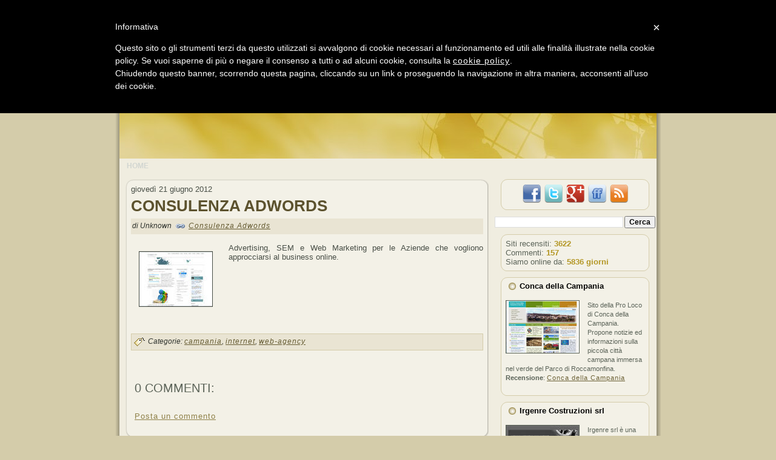

--- FILE ---
content_type: text/html; charset=UTF-8
request_url: http://www.gold-link-directory.com/2012/06/consulenza-adwords.html
body_size: 27251
content:
<!DOCTYPE html>
<html dir='ltr' xmlns='http://www.w3.org/1999/xhtml' xmlns:b='http://www.google.com/2005/gml/b' xmlns:data='http://www.google.com/2005/gml/data' xmlns:expr='http://www.google.com/2005/gml/expr'>
<head>
<link href='https://www.blogger.com/static/v1/widgets/2944754296-widget_css_bundle.css' rel='stylesheet' type='text/css'/>
<!-- Box Cookie -->
<script type='text/javascript'>
	var _iub = _iub || [];
	_iub.csConfiguration = {
		cookiePolicyId: 849173,
		siteId: 279602,
		lang: "it"
	};
	(function (w, d) {
		var loader = function () { var s = d.createElement("script"), tag = d.getElementsByTagName("script")[0]; s.src = "//cdn.iubenda.com/cookie_solution/iubenda_cs.js"; tag.parentNode.insertBefore(s, tag); };
		if (w.addEventListener) { w.addEventListener("load", loader, false); } else if (w.attachEvent) { w.attachEvent("onload", loader); } else { w.onload = loader; }
	})(window, document);
</script>
<!-- End Box Cookie -->
<meta content='pnzwRLm8Lp87q9UzYyGIpPLpaTTojh6lq_SuymmhDAI' name='google-site-verification'/>
<link href='https://blogger.googleusercontent.com/img/b/R29vZ2xl/AVvXsEjL5ty0I2_0G5Jb1WB4A8Zjl8A8aMAGbf1ZgPfNUCTiKY4Rui7WD8UVTQL9HgXdt7U9ylQND99_DwNTAdoc8hfar9ehn9nhAl7U7SIjqfUKZ_jP3VFs4KEs96RhteeAr-gso9egl6Qj3ps/s144/logo-gold-link-directory-logo-200-200.jpg' rel='image_src'/>
<!-- metatag archivi -->
<!-- metatag post e home -->
<title>Consulenza Adwords</title>
<meta content='Vieni a scoprire Consulenza Adwords su Gold Link Directory, la Web Directory Social Friendly :)' name='Description'/>
<meta content='Consulenza Adwords' name='Keywords'/>
<meta content='text/html; charset=UTF-8' http-equiv='Content-Type'/>
<meta content='blogger' name='generator'/>
<link href='http://www.gold-link-directory.com/favicon.ico' rel='icon' type='image/x-icon'/>
<link href='http://www.gold-link-directory.com/2012/06/consulenza-adwords.html' rel='canonical'/>
<link rel="alternate" type="application/atom+xml" title="Gold Link Directory - Atom" href="http://www.gold-link-directory.com/feeds/posts/default" />
<link rel="alternate" type="application/rss+xml" title="Gold Link Directory - RSS" href="http://www.gold-link-directory.com/feeds/posts/default?alt=rss" />
<link rel="service.post" type="application/atom+xml" title="Gold Link Directory - Atom" href="https://www.blogger.com/feeds/561875197460235465/posts/default" />

<link rel="alternate" type="application/atom+xml" title="Gold Link Directory - Atom" href="http://www.gold-link-directory.com/feeds/8331516960784034275/comments/default" />
<!--Can't find substitution for tag [blog.ieCssRetrofitLinks]-->
<link href='https://blogger.googleusercontent.com/img/b/R29vZ2xl/AVvXsEi-PFcsgFpIRoKC5WaTITERBhuPrP4VIsAg6CIAZil9vWTBN6Sntw_kCFZ1JAIBMFAhoWihZCtI0L5belvHUrzAbJY1cbEXpVhhogYZv4TM_2cda-GaFSmYVCk5nc97Wle1ANJPsOQrmTk/s1600/porrino.jpg' rel='image_src'/>
<meta content='http://www.gold-link-directory.com/2012/06/consulenza-adwords.html' property='og:url'/>
<meta content='Consulenza Adwords' property='og:title'/>
<meta content='Advertising, SEM e Web Marketing per le Aziende che vogliono approcciarsi al business online.' property='og:description'/>
<meta content='https://blogger.googleusercontent.com/img/b/R29vZ2xl/AVvXsEi-PFcsgFpIRoKC5WaTITERBhuPrP4VIsAg6CIAZil9vWTBN6Sntw_kCFZ1JAIBMFAhoWihZCtI0L5belvHUrzAbJY1cbEXpVhhogYZv4TM_2cda-GaFSmYVCk5nc97Wle1ANJPsOQrmTk/w1200-h630-p-k-no-nu/porrino.jpg' property='og:image'/>
<meta content='IE=EmulateIE7' http-equiv='X-UA-Compatible'/>
<title>Gold Link Directory: Consulenza Adwords</title>
<link href='https://blogger.googleusercontent.com/img/b/R29vZ2xl/AVvXsEj0yzjr8zF9WEspR4mPn3Ni6a5N4NkiubP3BxZZyvC_WNdd7TMjJpsbMjBcb90A9Yi15T9Ph2IAAOvoO8yTp9Ki7hk_90I2YAcnEXZBCiMTaXWbJd5QjmSe7l92A2HFOHxM6MinpyxhKms/s800/favicon.png' rel='shortcut icon' type='image/png'/>
<style id='page-skin-1' type='text/css'><!--
/* begin Page */
/* Generated with Artisteer version 2.3.0.23326, file checksum is 9EC99A46. */
body
{
margin: 0 auto;
padding: 0;
background-color: #D4CCAA;
}
#art-main
{
position: relative;
width: 100%;
left: 0;
top: 0;
}
#art-page-background-simple-gradient
{
position: absolute;
background-image: url('https://blogger.googleusercontent.com/img/b/R29vZ2xl/AVvXsEg4Q1zl9oqXN2Kv_ZQBW3bLNYENKvaNAjCp70hMnAI_sfzQkkCPsXwmvSI6tp_fb4N9wXnDjZ9sb6Kg7vb4d_k1g0slFU1HAGpGS-LB0oiy3cAXfs6zxyZt3ic4d_mdK1VutBO5kkz-grA/s800/Page-BgSimpleGradient.jpg');
background-repeat: repeat-x;
top:0;
width: 100%;
height: 1px;
}
.cleared
{
float: none;
clear: both;
margin: 0;
padding: 0;
border: none;
font-size:1px;
}
form
{
padding:0 !important;
margin:0 !important;
}
table.position
{
position: relative;
width: 100%;
table-layout: fixed;
}
#navbar
{
position: relative;
z-index:10;
}
#comments{
padding:0 15px 15px 15px;
}
#ArchiveList ul li
{
text-indent: -10px !important;
padding:0 0 0 15px;
}
.profile-datablock, .profile-textblock {
margin:0 0 .75em;
line-height:1.4em;
}
.profile-img {
float: left;
margin-top: 0;
margin-right: 5px;
margin-bottom: 5px;
margin-left: 0;
border: 5px solid #889977;
}
.profile-data {
font-weight: bold;
}
.blog-pager{
margin-left:15px;
}
.post-feeds{
margin-left:15px;
}
.blog-feeds
{
margin-left:15px;
}
/* for Blogger Page Elements */
body#layout div.art-Header{
height: auto;
width: 100%;
}
body#layout .art-contentLayout{
margin-top: 18px;
padding-top: 2px;
width: 100%
}
body#layout .art-Sheet{
width: 100%;
}
body#layout .art-Footer{
width: 100%;
}
body#layout .art-sidebar1{
width: 25%;
}
body#layout .art-sidebar2{
width: 25%;
}
body#layout .art-content{
width: 50%;
}
body#layout .art-Footer .art-Footer-text{
height: 85px;
}
body#layout .art-BlockContent-body{
padding: 0;
}
body#layout .art-Block-body{
padding: 0;
}
body#layout .art-nav{
height: auto;
}
/* search results  */
#uds-searchControl .gsc-results, #uds-searchControl .gsc-tabhActive
{
background-color: transparent !important;
}/* end Page */
/* begin Box, Sheet */
.art-Sheet
{
position:relative;
z-index:0;
margin:0 auto;
width: 900px;
min-width:49px;
min-height:49px;
}
.art-Sheet-body
{
position: relative;
z-index: 1;
padding: 7px;
}
.art-Sheet-tr, .art-Sheet-tl, .art-Sheet-br, .art-Sheet-bl, .art-Sheet-tc, .art-Sheet-bc,.art-Sheet-cr, .art-Sheet-cl
{
position:absolute;
z-index:-1;
}
.art-Sheet-tr, .art-Sheet-tl, .art-Sheet-br, .art-Sheet-bl
{
width: 76px;
height: 76px;
background-image: url('https://blogger.googleusercontent.com/img/b/R29vZ2xl/AVvXsEiqOKXYKrFPiRJ7GS-gbFrDDhLCkbyNUTHsE4zEIctZZG6bjdCMyebJjKQqcA_GG_Ii_sAjs25rvuBBCL3nEwj38HIoVIfZT_GLMgzIKA99KOKHQ7Whu9vuFm-VZyHODdmczM5abOizCWg/s800/Sheet-s.png');
}
.art-Sheet-tl
{
top:0;
left:0;
clip: rect(auto, 38px, 38px, auto);
}
.art-Sheet-tr
{
top: 0;
right: 0;
clip: rect(auto, auto, 38px, 38px);
}
.art-Sheet-bl
{
bottom: 0;
left: 0;
clip: rect(38px, 38px, auto, auto);
}
.art-Sheet-br
{
bottom: 0;
right: 0;
clip: rect(38px, auto, auto, 38px);
}
.art-Sheet-tc, .art-Sheet-bc
{
left: 38px;
right: 38px;
height: 76px;
background-image: url('https://blogger.googleusercontent.com/img/b/R29vZ2xl/AVvXsEjP3HgehrITr7Ch1q09RQD5MDVGW7fmU3JwrrVGJKpaF-1XvRk3sKDtG7nW1xQXJ2730duQpMiuFKvODFwrzFduvfvorJ8wb2Wo53HdwWAoCMsMQ_oF5yBghyphenhyphenWfBS4_mDQHpGoa0Yxpsl8/s800/Sheet-h.png');
}
.art-Sheet-tc
{
top: 0;
clip: rect(auto, auto, 38px, auto);
}
.art-Sheet-bc
{
bottom: 0;
clip: rect(38px, auto, auto, auto);
}
.art-Sheet-cr, .art-Sheet-cl
{
top: 38px;
bottom: 38px;
width: 76px;
background-image: url('https://blogger.googleusercontent.com/img/b/R29vZ2xl/AVvXsEiV8Vgp00ATn9AcmmFMtXTgs4UWaKWdQCTAA-QmcyXkmHIwuE_oCTdjsNjrx4XrNSBCBnPbKgEmZJixX6CE6MtW5xm7cBnhJGvbVNvgP512_0SFKYXFj4rcU6JLJWzcmeHTQT0EyLuwNoA/s800/Sheet-v.png');
}
.art-Sheet-cr
{
right:0;
clip: rect(auto, auto, auto, 38px);
}
.art-Sheet-cl
{
left:0;
clip: rect(auto, 38px, auto, auto);
}
.art-Sheet-cc
{
position:absolute;
z-index:-1;
top: 38px;
left: 38px;
right: 38px;
bottom: 38px;
background-color: #F0EDE0;
}
.art-Sheet
{
margin-top: 30px !important;
}
#art-page-background-simple-gradient, #art-page-background-gradient, #art-page-background-glare
{
min-width:900px;
}
/* end Box, Sheet */
/* begin Header */
div.art-Header
{
margin: 0 auto;
position: relative;
z-index:0;
width: 886px;
height: 225px;
}
div.art-Header-png
{
position: absolute;
z-index:-2;
top: 0;
left: 0;
width: 886px;
height: 225px;
background-image: url('https://blogger.googleusercontent.com/img/b/R29vZ2xl/AVvXsEiwQS4szCem5ZfHuH5zzCDZRJsY0qi6-EfHabgG_lxsWwL9BbteSP9JuGnPkAgYuk9mP_UQUVIRzaYbPuxFGIka7sRNf7zZ1UPJcZ9YSnwXqz_bmj_KLzBHZnCcSfFeswANBdFXKwLMlo8/w900-h225-no/header.jpg');
background-repeat: no-repeat;
background-position: left top;
}
div.art-Header-jpeg
{
position: absolute;
z-index:-1;
top: 0;
left: 0;
width: 886px;
height: 225px;
background-image: url('https://blogger.googleusercontent.com/img/b/R29vZ2xl/AVvXsEiwQS4szCem5ZfHuH5zzCDZRJsY0qi6-EfHabgG_lxsWwL9BbteSP9JuGnPkAgYuk9mP_UQUVIRzaYbPuxFGIka7sRNf7zZ1UPJcZ9YSnwXqz_bmj_KLzBHZnCcSfFeswANBdFXKwLMlo8/w900-h225-no/header.jpg');
background-repeat: no-repeat;
background-position: center center;
}
/* end Header */
/* begin Logo */
.art-Logo
{
display : block;
position: absolute;
left: 0px;
top: 65px;
width: 880px;
}
h1.art-Logo-name
{
display: block;
text-align: center;
}
h1.art-Logo-name, h1.art-Logo-name a, h1.art-Logo-name a:link, h1.art-Logo-name a:visited, h1.art-Logo-name a:hover
{
font-family: "Trebuchet MS", Arial, Helvetica, Sans-Serif;
font-size: 53px;
font-style: normal;
font-weight: bold;
text-decoration: none;
text-transform: uppercase;
padding:0;
margin:0;
color: #F0EDE0 !important;
text-shadow: 2px 2px 3px #000;
}
.art-Logo-text
{
display: block;
text-align: center;
text-shadow: 1px 2px 2px #B2810A;
}
.art-Logo-text, .art-Logo-text a
{
font-family: Verdana, Geneva, Arial, Helvetica, Sans-Serif;
font-size: 16px;
font-style: italic;
font-weight: normal;
text-transform: uppercase;
padding:0;
margin:0;
color: #5C522E !important;
}
/* end Logo */
/* begin Menu */
/* menu structure */
.art-menu a, .art-menu a:link, .art-menu a:visited, .art-menu a:hover
{
text-align:left;
text-decoration:none;
outline:none;
letter-spacing:normal;
word-spacing:normal;
}
.art-menu, .art-menu ul
{
margin: 0;
padding: 0;
border: 0;
list-style-type: none;
display: block;
}
.art-menu li
{
margin: 0;
padding: 0;
border: 0;
display: block;
float: left;
position: relative;
z-index: 5;
background:none;
}
.art-menu li:hover
{
z-index: 10000;
white-space: normal;
}
.art-menu li li
{
float: none;
}
.art-menu ul
{
visibility: hidden;
position: absolute;
z-index: 10;
left: 0;
top: 0;
background:none;
}
.art-menu li:hover>ul
{
visibility: visible;
top: 100%;
}
.art-menu li li:hover>ul
{
top: 0;
left: 100%;
}
.art-menu:after, .art-menu ul:after
{
content: ".";
height: 0;
display: block;
visibility: hidden;
overflow: hidden;
clear: both;
}
.art-menu, .art-menu ul
{
min-height: 0;
}
.art-menu ul
{
background-image: url(https://blogger.googleusercontent.com/img/b/R29vZ2xl/AVvXsEj15BVDmedfJF0qCc-6bCVTMHK3rRV_kR3ZYaL26gD_smjYRfTTD4BzUoYIyIplFiQAhJGde4r4LXhXO4x4Xrt9gOwI4-XjsVmEVxDkGhS-FLE91a9Uw0h2BMRZOFCrUT3wYKK63t-ifus/s800/spacer.gif);
padding: 10px 30px 30px 30px;
margin: -10px 0 0 -30px;
}
.art-menu ul ul
{
padding: 30px 30px 30px 10px;
margin: -30px 0 0 -10px;
}
/* menu structure */
.art-menu
{
padding: 0px 0px 0px 0px;
}
.art-nav
{
position: relative;
height: 24px;
z-index: 100;
}
.art-nav .l, .art-nav .r
{
position: absolute;
z-index: -1;
top: 0;
height: 24px;
background-image: url('http://img19.imageshack.us/img19/1291/navb.png');
}
.art-nav .l
{
left: 0;
right:0px;
}
.art-nav .r
{
right: 0;
width: 886px;
clip: rect(auto, auto, auto, 886px);
}
/* end Menu */
/* begin MenuItem */
.art-menu ul li
{
clear: both;
}
.art-menu a
{
position:relative;
display: block;
overflow:hidden;
height: 24px;
cursor: pointer;
text-decoration: none;
margin-right: 0px;
margin-left: 0px;
}
.art-menu a .r, .art-menu a .l
{
position:absolute;
display: block;
top:0;
z-index:-1;
height: 72px;
background-image: url('https://blogger.googleusercontent.com/img/b/R29vZ2xl/AVvXsEjPkpquJr9K8OPlChUAiYndI_Kb-rABe50pBSzn2DtMvblOMH8apb5SuayKVRClsJw93F4V4W5xP4r2xcU_Wr9ps8vqpWCrKM_0VTr4VY3ECNCNBMPNDIebTphp603WrrhL_7PPg7oH_fc/s800/MenuItem.png');
}
.art-menu a .l
{
left:0;
right:0px;
}
.art-menu a .r
{
width:400px;
right:0;
clip: rect(auto, auto, auto, 400px);
}
.art-menu a .t
{
font-family: Verdana, Geneva, Arial, Helvetica, Sans-Serif;
font-size: 12px;
font-style: normal;
font-weight: bold;
text-transform: uppercase;
color: #D2D6D1;
padding: 0 12px;
margin: 0 0px;
line-height: 24px;
text-align: center;
}
.art-menu a:hover .l, .art-menu a:hover .r
{
top:-24px;
}
.art-menu li:hover>a .l, .art-menu li:hover>a .r
{
top:-24px;
}
.art-menu li:hover a .l, .art-menu li:hover a .r
{
top:-24px;
}
.art-menu a:hover .t
{
color: #232622;
}
.art-menu li:hover a .t
{
color: #232622;
}
.art-menu li:hover>a .t
{
color: #232622;
}
.art-menu a.active .l, .art-menu a.active .r
{
top: -48px;
}
.art-menu a.active .t
{
color: #070807;
}
/* end MenuItem */
/* begin MenuSeparator */
.art-nav .art-menu-separator
{
display: block;
width: 1px;
height: 24px;
background-image: url('https://blogger.googleusercontent.com/img/b/R29vZ2xl/AVvXsEjHih3jwGxGALZ_mDZJZPVYCrOkDKjQtpJTCcthx0bW9shwt0g6UHI134cAnljmFcZvyNyvY8Efh0nEMmT9stz7c3v24ljLMPrPppq5dYkAiRA_5hlBPP3RVwMfb9M1lQZjgVa2CimgGmU/s800/MenuSeparator.png');
}
/* end MenuSeparator */
/* begin MenuSubItem */
.art-menu ul a
{
display:block;
text-align: center;
white-space: nowrap;
height: 26px;
width: 180px;
overflow:hidden;
line-height: 26px;
margin-right: auto;
background-image: url('https://blogger.googleusercontent.com/img/b/R29vZ2xl/AVvXsEg9xG8Ei1yfoxVafLtSKCF4OZI-Ff00R3R9kUymnJEnxbV6FXPvWZOPkzJOowbMcp_RryvLv6DPyno2957q1bWQSl4X0jteRkXxd5gkmHhM4-4LSASxAoYE7eqfqBfFMR52ce3CigspJis/s800/subitem-bg.png');
background-position: left top;
background-repeat: repeat-x;
border-width: 1px;
border-style: solid;
border-color: #DCBF4C;
}
.art-nav ul.art-menu ul span, .art-nav ul.art-menu ul span span
{
display: inline;
float: none;
margin: inherit;
padding: inherit;
background-image: none;
text-align: inherit;
text-decoration: inherit;
}
.art-menu ul a, .art-menu ul a:link, .art-menu ul a:visited, .art-menu ul a:hover, .art-menu ul a:active, .art-nav ul.art-menu ul span, .art-nav ul.art-menu ul span span
{
text-align: left;
text-indent: 12px;
text-decoration: none;
line-height: 26px;
color: #474024;
font-family: Verdana, Geneva, Arial, Helvetica, Sans-Serif;
font-size: 13px;
font-style: normal;
font-weight: normal;
}
.art-menu ul ul a
{
margin-left: auto;
}
.art-menu ul li a:hover
{
color: #F8F7F1;
border-color: #8E988B;
background-position: 0 -26px;
}
.art-menu ul li:hover>a
{
color: #F8F7F1;
border-color: #8E988B;
background-position: 0 -26px;
}
.art-nav .art-menu ul li a:hover span, .art-nav .art-menu ul li a:hover span span
{
color: #F8F7F1;
}
.art-nav .art-menu ul li:hover>a span, .art-nav .art-menu ul li:hover>a span span
{
color: #F8F7F1;
}
/* end MenuSubItem */
/* begin ContentLayout */
.art-contentLayout
{
position: relative;
margin-bottom: 0px;
width: 886px;
}
/* end ContentLayout */
/* begin Box, Block */
.art-Block
{
position:relative;
z-index:0;
margin:0 auto;
min-width:23px;
min-height:23px;
}
.art-Block-body
{
position: relative;
z-index: 1;
padding: 0px;
}
.art-Block-tr, .art-Block-tl, .art-Block-br, .art-Block-bl, .art-Block-tc, .art-Block-bc,.art-Block-cr, .art-Block-cl
{
position:absolute;
z-index:-1;
}
.art-Block-tr, .art-Block-tl, .art-Block-br, .art-Block-bl
{
width: 22px;
height: 22px;
background-image: url('https://blogger.googleusercontent.com/img/b/R29vZ2xl/AVvXsEgBXwAH_Y_nK4dKun6OsRhU8XYO0so4tWKPrxN18bNkcaKGCYeKguseG5HurmuA9RhL1J91BOXgKgXhC6vmc7XsLDf_mWdXMe1eeQ_SCZJKH4S0C5QZY-wFLBrnp7C3asVZwSAWMneKUFM/s800/Block-s.png');
}
.art-Block-tl
{
top:0;
left:0;
clip: rect(auto, 11px, 11px, auto);
}
.art-Block-tr
{
top: 0;
right: 0;
clip: rect(auto, auto, 11px, 11px);
}
.art-Block-bl
{
bottom: 0;
left: 0;
clip: rect(11px, 11px, auto, auto);
}
.art-Block-br
{
bottom: 0;
right: 0;
clip: rect(11px, auto, auto, 11px);
}
.art-Block-tc, .art-Block-bc
{
left: 11px;
right: 11px;
height: 22px;
background-image: url('https://blogger.googleusercontent.com/img/b/R29vZ2xl/AVvXsEixrYIIqw2uKGTh7tb4lbSgn2JR-OkK3eMj-uM2VIM4SCI80ruPoabfjRl3Us-gEv2Zjr3DO0z6Xx5kHMDiA3jboEGDtL1NCoTMp3jAlArkJnT4n5q78buN3H26hMI_dqOFKo-vl1dONs8/s800/Block-h.png');
}
.art-Block-tc
{
top: 0;
clip: rect(auto, auto, 11px, auto);
}
.art-Block-bc
{
bottom: 0;
clip: rect(11px, auto, auto, auto);
}
.art-Block-cr, .art-Block-cl
{
top: 11px;
bottom: 11px;
width: 22px;
background-image: url('https://blogger.googleusercontent.com/img/b/R29vZ2xl/AVvXsEiX0oAscZz5MXG3zToKIDjJPSknEK3Ua6JyVhM4uZlQ8rceUzCLJxW8H6ZklKcUe9uMCvrAyWofXeWQ4LLseI2-KrIyh8-0c5SOz8xYHQswD9iZ7CKfqgDVwAus5nGecQo_f_D6DIh7Nr0/s800/Block-v.png');
}
.art-Block-cr
{
right:0;
clip: rect(auto, auto, auto, 11px);
}
.art-Block-cl
{
left:0;
clip: rect(auto, 11px, auto, auto);
}
.art-Block-cc
{
position:absolute;
z-index:-1;
top: 11px;
left: 11px;
right: 11px;
bottom: 11px;
background-color: #F3F1E7;
}
.art-Block
{
margin: 10px;
}
/* end Box, Block */
/* begin BlockHeader */
.art-BlockHeader
{
position:relative;
z-index:0;
height: 30px;
padding: 0 8px;
margin-bottom: 0px;
}
.art-BlockHeader .t
{
height: 30px;
color: #000000;
font-family: Verdana, Geneva, Arial, Helvetica, Sans-Serif;
font-size: 13px;
font-style: normal;
font-weight: bold;
white-space : nowrap;
padding: 0 6px;
line-height: 30px;
}
.art-header-tag-icon
{
height: 30px;
background-position:left top;
background-image: url('https://blogger.googleusercontent.com/img/b/R29vZ2xl/AVvXsEj7TJLy1fnwRuQPpF9f3iVTE75Ab0m662WeN9IWYSTTDE9mHmN8qK2B4xXd5tApQ7KzfG_W0jNyjIhaJ5k5OSXGPL4pbSwXotKCXW6Nt0zyc3RRiUqOjm0yA43RLi7DD9DYJ18JmDWkYvs/s800/BlockHeaderIcon.png');
padding:0 0 0 12px;
background-repeat: no-repeat;
min-height: 12px;
margin: 0 0 0 5px;
}
/* end BlockHeader */
/* begin Box, BlockContent */
.art-BlockContent
{
position:relative;
z-index:0;
margin:0 auto;
min-width:1px;
min-height:1px;
}
.art-BlockContent-body
{
position: relative;
z-index: 1;
padding: 8px;
}
.art-BlockContent-body
{
color:#5C6459;
font-family: Verdana, Geneva, Arial, Helvetica, Sans-Serif;
font-size: 13px;
}
.art-BlockContent-body a:link
{
color: #6D6237;
font-family: Verdana, Geneva, Arial, Helvetica, Sans-Serif;
text-decoration: underline;
}
.art-BlockContent-body a:visited, .art-BlockContent-body a.visited
{
color: #848E80;
font-family: Verdana, Geneva, Arial, Helvetica, Sans-Serif;
text-decoration: underline;
}
.art-BlockContent-body a:hover, .art-BlockContent-body a.hover
{
color: #B39623;
font-family: Verdana, Geneva, Arial, Helvetica, Sans-Serif;
text-decoration: none;
}
.art-BlockContent-body ul
{
list-style-type: none;
color: #232622;
margin:0;
padding:0;
}
.art-BlockContent-body ul li
{
font-family: Verdana, Geneva, Arial, Helvetica, Sans-Serif;
font-size: 13px;
line-height: 125%;
line-height: 1.25em;
padding: 0px 0 0px 14px;
background-image: url('https://blogger.googleusercontent.com/img/b/R29vZ2xl/AVvXsEgnrqMRaVO8zexJpFp7D9SGY3WwWbnxNIx4TF_b3Lq-GyReGT9Ql8OE-HQ8PVMbPlsReMeA_vHtsMiliB53gfR9rrr8CW3Au2S5anW5KB4UAgXLbCHQkzzGa41L4Mvf7pDlVtcpnil3IdY/s800/BlockContentBullets.png');
background-repeat: no-repeat;
}
/* Variable definitions
====================
<Variable name="textcolor" description="Block Text Color"
type="color" default="#5C6459">
<Variable name="linkcolor" description="Block Link Color"
type="color" default="#6D6237">
<Variable name="visitedlinkcolor" description="Block Visited Link Color"
type="color" default="#848E80">
<Variable name="hoveredlinkcolor" description="Block Hovered Link Color"
type="color" default="#B39623">
*/
.art-BlockContent-body
{
color: #5C6459;
}
.art-BlockContent-body a:link
{
color: #6D6237;
}
.art-BlockContent-body a:visited, .art-BlockContent-body a.visited
{
color: #848E80;
}
.art-BlockContent-body a:hover, .art-BlockContent-body a.hover
{
color: #B39623;
}
.toggle span
{
color: #6D6237;
}
.gsc-branding-text {
color: #5C6459 !important;
}
/* end Box, BlockContent */
/* begin Box, Post */
.art-Post
{
position:relative;
z-index:0;
margin:0 auto;
min-width:29px;
min-height:29px;
}
.art-Post-body
{
position: relative;
z-index: 1;
padding: 9px;
}
.art-Post-tr, .art-Post-tl, .art-Post-br, .art-Post-bl, .art-Post-tc, .art-Post-bc,.art-Post-cr, .art-Post-cl
{
position:absolute;
z-index:-1;
}
.art-Post-tr, .art-Post-tl, .art-Post-br, .art-Post-bl
{
width: 36px;
height: 36px;
background-image: url('https://blogger.googleusercontent.com/img/b/R29vZ2xl/AVvXsEjJkI0w7ZtHOL_NmW40Y9yUcXlhz3CY96EeefxPtVvuiQ3yZJaL6yaKBkSsbA_Ga2GfeB5Pd5cKqZ-OCvXR559vXCMFyqysnKfcWbXgwDk8BSm4nDQpxS5qy8UHlViGWdHSMCgyA93kPN0/s800/Post-s.png');
}
.art-Post-tl
{
top:0;
left:0;
clip: rect(auto, 18px, 18px, auto);
}
.art-Post-tr
{
top: 0;
right: 0;
clip: rect(auto, auto, 18px, 18px);
}
.art-Post-bl
{
bottom: 0;
left: 0;
clip: rect(18px, 18px, auto, auto);
}
.art-Post-br
{
bottom: 0;
right: 0;
clip: rect(18px, auto, auto, 18px);
}
.art-Post-tc, .art-Post-bc
{
left: 18px;
right: 18px;
height: 36px;
background-image: url('https://blogger.googleusercontent.com/img/b/R29vZ2xl/AVvXsEgiPZLbV3qx7Gpi6snLN447aKGtqo52zyJpioYv71C4_ShSnWPjjlA2UnS-9KTUN3oiVE9bZ5JYD84c-vrixX9UUeZ6HDMB8PhrrTvRjgt2_90ExaSmXD-y3FR5Ao9GHsMeiU8-a7Wb_cc/s800/Post-h.png');
}
.art-Post-tc
{
top: 0;
clip: rect(auto, auto, 18px, auto);
}
.art-Post-bc
{
bottom: 0;
clip: rect(18px, auto, auto, auto);
}
.art-Post-cr, .art-Post-cl
{
top: 18px;
bottom: 18px;
width: 36px;
background-image: url('https://blogger.googleusercontent.com/img/b/R29vZ2xl/AVvXsEixwJyXEmdn0U4DkPxcoYQtMl_HwRm9mHy_ns22pVQUn7bujXm01cyM1nzI_Lx16-5CC4rlOSEBnyST06WwRj-ioqQrFtKg4J9SbuI0E_bc3xMOTI7iPNRF-JOonfrJrPmYmeXBW89GzAU/s800/Post-v.png');
}
.art-Post-cr
{
right:0;
clip: rect(auto, auto, auto, 18px);
}
.art-Post-cl
{
left:0;
clip: rect(auto, 18px, auto, auto);
}
.art-Post-cc
{
position:absolute;
z-index:-1;
top: 18px;
left: 18px;
right: 18px;
bottom: 18px;
background-color: #F3F1E7;
}
.art-Post
{
margin: 10px;
}
/* Start images */
a img
{
border: 0;
}
.art-article img, img.art-article
{
margin: 1em;
}
.art-metadata-icons img
{
border: none;
vertical-align: middle;
margin: 2px;
}
/* Finish images */
/* Start tables */
.art-article table, table.art-article
{
border-collapse: collapse;
margin: 1px;
width:auto;
}
.art-article table, table.art-article .art-article tr, .art-article th, .art-article td
{
background-color:Transparent;
}
.art-article th, .art-article td
{
padding: 2px;
border: solid 1px #C7BC8F;
vertical-align: top;
text-align:left;
}
.art-article th
{
text-align: center;
vertical-align: middle;
padding: 7px;
}
/* Finish tables */
pre
{
overflow: auto;
padding: 0.1em;
}
#uds-searchControl .gsc-results, #uds-searchControl .gsc-tabhActive
{
border-color: #C7BC8F !important;
}
/* end Box, Post */
/* begin PostHeaderIcon */
.art-PostHeader
{
text-decoration:none;
margin: 0.2em 0;
padding: 0;
font-weight:normal;
font-style:normal;
letter-spacing:normal;
word-spacing:normal;
font-variant:normal;
text-decoration:none;
font-variant:normal;
text-transform:none;
text-align:left;
text-indent:0;
line-height:inherit;
font-family: "Trebuchet MS", Arial, Helvetica, Sans-Serif;
font-size: 26px;
font-style: normal;
font-weight: bold;
letter-spacing: 0px;
text-transform: uppercase;
color: #373B35;
}
.art-PostHeader a, .art-PostHeader a:link, .art-PostHeader a:visited, .art-PostHeader a:hover
{
font-family: "Trebuchet MS", Arial, Helvetica, Sans-Serif;
font-size: 26px;
font-style: normal;
font-weight: bold;
letter-spacing: 0px;
text-transform: uppercase;
margin:0;
color: #373B35;
}
/* end PostHeaderIcon */
/* begin PostHeader */
.art-PostHeader a:link
{
font-family: "Trebuchet MS", Arial, Helvetica, Sans-Serif;
text-decoration: none;
text-transform: uppercase;
color: #5C522E;
}
.art-PostHeader a:visited, .art-PostHeader a.visited
{
font-family: "Trebuchet MS", Arial, Helvetica, Sans-Serif;
text-decoration: none;
color: #596156;
}
.art-PostHeader a:hover, .art-PostHeader a.hovered
{
font-family: "Trebuchet MS", Arial, Helvetica, Sans-Serif;
text-decoration: underline;
color: #B39623;
}
/* end PostHeader */
/* begin PostMetadata */
.art-PostMetadataHeader
{
padding:1px;
background-color: #E9E4D3;
}
/* end PostMetadata */
/* begin PostIcons */
.art-PostHeaderIcons
{
padding:1px;
}
.art-PostHeaderIcons, .art-PostHeaderIcons a, .art-PostHeaderIcons a:link, .art-PostHeaderIcons a:visited, .art-PostHeaderIcons a:hover
{
font-family: Verdana, Geneva, Arial, Helvetica, Sans-Serif;
font-size: 12px;
font-style: italic;
font-weight: normal;
color: #2F332E;
}
.art-PostHeaderIcons a, .art-PostHeaderIcons a:link, .art-PostHeaderIcons a:visited, .art-PostHeaderIcons a:hover
{
margin:0;
}
.art-PostHeaderIcons a:link
{
font-family: Verdana, Geneva, Arial, Helvetica, Sans-Serif;
text-decoration: underline;
letter-spacing: 1px;
color: #665C33;
}
.art-PostHeaderIcons a:visited, .art-PostHeaderIcons a.visited
{
font-family: Verdana, Geneva, Arial, Helvetica, Sans-Serif;
text-decoration: underline;
letter-spacing: 1px;
color: #4A5148;
}
.art-PostHeaderIcons a:hover, .art-PostHeaderIcons a.hover
{
font-family: Verdana, Geneva, Arial, Helvetica, Sans-Serif;
text-decoration: none;
letter-spacing: 1px;
color: #AA8F22;
}
/* end PostIcons */
/* begin PostContent */
/* Content Text Font & Color (Default) */
body
{
font-family: Verdana, Geneva, Arial, Helvetica, Sans-Serif;
font-size: 13px;
font-style: normal;
font-weight: normal;
color: #484E46;
}
.art-PostContent p
{
margin: 0.5em 0;
}
.art-PostContent, .art-PostContent p
{
font-family: Verdana, Geneva, Arial, Helvetica, Sans-Serif;
text-align: justify;
color: #484E46;
}
.art-PostContent
{
margin:0;
}
/* Start Content link style */
/*
The right order of link pseudo-classes: Link-Visited-Hover-Focus-Active.
http://www.w3schools.com/CSS/css_pseudo_classes.asp
http://meyerweb.com/eric/thoughts/2007/06/11/who-ordered-the-link-states/
*/
a
{
font-family: Verdana, Geneva, Arial, Helvetica, Sans-Serif;
text-decoration: underline;
letter-spacing: 1px;
color: #8E8048;
}
/* Adds special style to an unvisited link. */
a:link
{
font-family: Verdana, Geneva, Arial, Helvetica, Sans-Serif;
text-decoration: underline;
letter-spacing: 1px;
color: #8E8048;
}
/* Adds special style to a visited link. */
a:visited, a.visited
{
font-family: Verdana, Geneva, Arial, Helvetica, Sans-Serif;
text-decoration: underline;
letter-spacing: 1px;
color: #343932;
}
/* :hover - adds special style to an element when you mouse over it. */
a:hover, a.hover
{
font-family: Verdana, Geneva, Arial, Helvetica, Sans-Serif;
text-decoration: none;
letter-spacing: 1px;
color: #B39623;
}
/* Finish Content link style */
/* Resert some headings default style & links default style for links in headings*/
h1, h2, h3, h4, h5, h6,
h1 a, h2 a, h3 a, h4 a, h5 a, h6 a
h1 a:hover, h2 a:hover, h3 a:hover, h4 a:hover, h5 a:hover, h6 a:hover
h1 a:visited, h2 a:visited, h3 a:visited, h4 a:visited, h5 a:visited, h6 a:visited
{
font-weight: normal;
font-style: normal;
text-decoration: none;
}
/* Start Content headings Fonts & Colors  */
h1, h1 a, h1 a:link, h1 a:visited, h1 a:hover
{
font-family: "Trebuchet MS", Arial, Helvetica, Sans-Serif;
font-size: 31px;
text-transform: uppercase;
text-align: left;
color: #4F564D;
}
h2, h2 a, h2 a:link, h2 a:visited, h2 a:hover
{
font-family: "Trebuchet MS", Arial, Helvetica, Sans-Serif;
font-size: 26px;
font-style: normal;
font-weight: normal;
text-transform: uppercase;
text-align: left;
color: #687265;
}
h3, h3 a, h3 a:link, h3 a:visited, h3 a:hover
{
font-family: "Trebuchet MS", Arial, Helvetica, Sans-Serif;
font-size: 24px;
text-transform: uppercase;
text-align: left;
color: #8E8048;
}
h4, h4 a, h4 a:link, h4 a:visited, h4 a:hover
{
font-family: "Trebuchet MS", Arial, Helvetica, Sans-Serif;
font-size: 20px;
text-transform: uppercase;
text-align: left;
color: #5C6459;
}
h5, h5 a, h5 a:link, h5 a:visited, h5 a:hover
{
font-family: "Trebuchet MS", Arial, Helvetica, Sans-Serif;
font-size: 18px;
text-transform: uppercase;
text-align: left;
color: #5C6459;
}
h6, h6 a, h6 a:link, h6 a:visited, h6 a:hover
{
font-family: "Trebuchet MS", Arial, Helvetica, Sans-Serif;
font-size: 15px;
text-transform: uppercase;
text-align: left;
color: #5C6459;
}
/* Finish Content headings Fonts & Colors  */
#uds-searchControl .gsc-results,
#uds-searchControl .gsc-tabhActive
{
font-family: Verdana, Geneva, Arial, Helvetica, Sans-Serif;
text-align: justify;
color: #484E46 !important;
}
#uds-searchControl a,
#uds-searchControl .gs-result .gs-title *,
#uds-searchControl .gs-visibleUrl ,
#uds-searchControl .gsc-tabhInactive
{
font-family: Verdana, Geneva, Arial, Helvetica, Sans-Serif;
text-decoration: underline;
letter-spacing: 1px;
color: #8E8048 !important;
}/* end PostContent */
/* begin PostBullets */
/* Start Content list */
ol, ul
{
color: #373B35;
margin:1em 0 1em 2em;
padding:0;
font-family: Verdana, Geneva, Arial, Helvetica, Sans-Serif;
font-size: 13px;
text-align: left;
margin-left: 12px;
}
li ol, li ul
{
margin:0.5em 0 0.5em 2em;
padding:0;
}
li
{
margin:0.2em 0;
padding:0;
}
ul
{
list-style-type: none;
}
ol
{
list-style-position:inside;
}
.art-Post li
{
padding:0px 0 0px 10px;
line-height:1.2em;
}
.art-Post ol li, .art-Post ul ol li
{
background: none;
padding-left:0;
}
.art-Post ul li, .art-Post ol ul li
{
background-image: url('https://blogger.googleusercontent.com/img/b/R29vZ2xl/AVvXsEik5iKNT0KCEWpL9UYbzCA8NaID-2DbhvWnxEab9MuP1_Mx1lG7jQLaPkFHlLB16eFm6_Img8J3Z7mVTz1MSxFoEiAdkqgzVkkTrN2WauINv_SFDqG5cCUmcZedbnBB2RKDkbn2e_Pt7B8/s800/PostBullets.png');
background-repeat:no-repeat;
padding-left:10px;
}
/* Finish Content list */
/* end PostBullets */
/* begin PostQuote */
/* Start blockquote */
blockquote,
blockquote p,
.art-PostContent blockquote p
{
color:#0F100E;
font-family: Verdana, Geneva, Arial, Helvetica, Sans-Serif;
font-style: italic;
font-weight: normal;
text-align: left;
}
blockquote,
.art-PostContent blockquote
{
margin:10px 10px 10px 50px;
padding:5px 5px 5px 41px;
background-color:#E9E4D3;
background-image:url('https://blogger.googleusercontent.com/img/b/R29vZ2xl/AVvXsEidVhNwe7wxmGe8oVU69o8euIBZe1YwEiAkj_qOshEq6qlJYOiYf6gmR6MRVink-VIS41Xsr1BtQozeCazmh-1r9Z_pxFlTkAM8sGwTOnvi0BAPMRWrG4GVfIgufp3YQhgfcN8JxqXt9jY/s800/PostQuote.png');
background-position:left top;
background-repeat:no-repeat;
}
/* Finish blockuote */
/* end PostQuote */
/* begin PostMetadata */
.art-PostMetadataFooter
{
padding:1px;
background-color: #E9E4D3;
border-color: #D4CCAA;
border-style: solid;
border-width: 1px;
}
/* end PostMetadata */
/* begin PostIcons */
.art-PostFooterIcons
{
padding:1px;
}
.art-PostFooterIcons, .art-PostFooterIcons a, .art-PostFooterIcons a:link, .art-PostFooterIcons a:visited, .art-PostFooterIcons a:hover
{
font-family: Verdana, Geneva, Arial, Helvetica, Sans-Serif;
font-size: 12px;
font-style: italic;
font-weight: normal;
color: #2F332E;
}
.art-PostFooterIcons a, .art-PostFooterIcons a:link, .art-PostFooterIcons a:visited, .art-PostFooterIcons a:hover
{
margin:0;
}
.art-PostFooterIcons a:link
{
font-family: Verdana, Geneva, Arial, Helvetica, Sans-Serif;
text-decoration: underline;
letter-spacing: 1px;
color: #665C33;
}
.art-PostFooterIcons a:visited, .art-PostFooterIcons a.visited
{
font-family: Verdana, Geneva, Arial, Helvetica, Sans-Serif;
text-decoration: underline;
color: #4A5148;
}
.art-PostFooterIcons a:hover, .art-PostFooterIcons a.hover
{
font-family: Verdana, Geneva, Arial, Helvetica, Sans-Serif;
text-decoration: none;
color: #AA8F22;
}
/* end PostIcons */
/* begin Button */
.art-button-wrapper .art-button
{
display:inline-block;
width: auto;
outline:none;
border:none;
background:none;
line-height:32px;
margin:0 !important;
padding:0 !important;
overflow: visible;
cursor: default;
text-decoration: none !important;
z-index:0;
vertical-align: middle;
}
.art-button img, .art-button-wrapper img
{
margin: 0;
}
.art-button-wrapper
{
display:inline-block;
vertical-align: middle;
position:relative;
height: 32px;
overflow:hidden;
white-space: nowrap;
width: auto;
z-index:0;
}
.firefox2 .art-button-wrapper
{
display:block;
float:left;
}
.art-button-wrapper .art-button
{
display:block;
height: 32px;
font-family: Verdana, Geneva, Arial, Helvetica, Sans-Serif;
font-size: 12px;
font-style: normal;
font-weight: bold;
white-space: nowrap;
text-align: left;
padding: 0 16px !important;
line-height: 32px;
text-decoration: none !important;
color: #000000 !important;
}
input, select
{
vertical-align: middle;
font-family: Verdana, Geneva, Arial, Helvetica, Sans-Serif;
font-size: 12px;
font-style: normal;
font-weight: bold;
}
.art-button-wrapper.hover .art-button, .art-button:hover
{
color: #000000 !important;
text-decoration: none !important;
}
.art-button-wrapper.active .art-button
{
color: #FCF9EE !important;
}
.art-button-wrapper .l, .art-button-wrapper .r
{
display:block;
position:absolute;
z-index:-1;
height: 96px;
background-image: url('https://blogger.googleusercontent.com/img/b/R29vZ2xl/AVvXsEjG4r6-WlTZOeHhVbV32btIakkxQy2xIhqGD-3ztRddSZ5hotnQazBPL7HFvQC4vxPyLD5GozsLhGCRRofBhQyrPYsbD7rZWH5DonG1TrIHds_PplPpiCeW57RF0FM-7Tn2OXToVVnRUwU/s800/Button.png');
}
.art-button-wrapper .l
{
left:0;
right:10px;
}
.art-button-wrapper .r
{
width:409px;
right:0;
clip: rect(auto, auto, auto, 399px);
}
.art-button-wrapper.hover .l, .art-button-wrapper.hover .r
{
top: -32px;
}
.art-button-wrapper.active .l, .art-button-wrapper.active .r
{
top: -64px;
}
/* end Button */
/* begin Footer */
.art-Footer
{
position:relative;
z-index:0;
overflow:hidden;
width: 886px;
margin: 5px auto 0px auto;
}
.art-Footer .art-Footer-inner
{
height:1%;
position: relative;
z-index: 0;
padding: 10px;
text-align: center;
}
.art-Footer .art-Footer-background
{
position:absolute;
z-index:-1;
background-repeat:no-repeat;
background-image: url('http://img19.imageshack.us/img19/3139/footerez.png');
width: 886px;
height: 150px;
bottom:0;
left:0;
}
.art-rss-tag-icon
{
position: relative;
display:block;
float:left;
background-image: url('https://blogger.googleusercontent.com/img/b/R29vZ2xl/AVvXsEhfquU-0YpjbiV6JXklcbDXGy6Q9qOOtfAlsLlo35JQbhfcmvhtFHXf6OCwZIuA3HM4at5hyRZjtE-0erkbPd5JZnpl36RJd5xM-ioKvM7p6We2yTEaODU_LxXgng2L0FPA_26cG0z2aBw/s800/rssIcon.png');
background-position: center right;
background-repeat: no-repeat;
margin: 0 5px 0 0;
height: 32px;
width: 32px;
cursor: default;
}
.art-Footer .art-Footer-text p
{
margin: 0;
}
.art-Footer .art-Footer-text
{
display:inline-block;
color:#221F11;
font-family: Verdana, Geneva, Arial, Helvetica, Sans-Serif;
font-size: 12px;
font-style: italic;
font-weight: normal;
}
.art-Footer .art-Footer-text a:link
{
text-decoration: none;
color: #665C33;
font-family: Verdana, Geneva, Arial, Helvetica, Sans-Serif;
text-decoration: underline;
}
.art-Footer .art-Footer-text a:visited
{
text-decoration: none;
color: #191B18;
font-family: Verdana, Geneva, Arial, Helvetica, Sans-Serif;
text-decoration: underline;
}
.art-Footer .art-Footer-text a:hover
{
text-decoration: none;
color: #806B19;
font-family: Verdana, Geneva, Arial, Helvetica, Sans-Serif;
text-decoration: none;
}
/* end Footer */
/* begin PageFooter */
.art-page-footer, .art-page-footer a, .art-page-footer a:link, .art-page-footer a:visited, .art-page-footer a:hover
{
font-family:Arial;
font-size:10px;
letter-spacing:normal;
word-spacing:normal;
font-style:normal;
font-weight:normal;
text-decoration:underline;
color:#AA8F22;
}
.art-page-footer
{
margin:1em;
text-align:center;
text-decoration:none;
color:#887A44;
}
/* end PageFooter */
/* begin LayoutCell */
.art-contentLayout .art-content
{
position: relative;
margin: 0;
padding: 0;
border: 0;
float: left;
overflow: hidden;
width: 619px;
}
.art-contentLayout .art-content-wide
{
position: relative;
margin: 0;
padding: 0;
border: 0;
float: left;
overflow: hidden;
width: 884px;
}
/* end LayoutCell */
/* begin LayoutCell */
.art-contentLayout .art-sidebar1
{
position: relative;
margin: 0;
padding: 0;
border: 0;
float: left;
overflow: hidden;
width: 265px;
}
/* end LayoutCell */
/* Post Popolari Stile */
#PopularPosts1 li{
width:300px;
height: 70px;
border-bottom: 1px solid #111;
margin: 5px ;
padding: 0 0 15px 0;
}
.item-thumbnail {
padding: 5px;
}
.item-title {
padding: 30px 0;
font-size: 14px;
}

--></style>
<!--[if IE 6]> <style type="text/css"> /* begin Page */ /* Generated with Artisteer version 2.3.0.23326, file checksum is 9EC99A46. */ img { filter:expression(fixPNG(this)); } #ArchiveList ul li { behavior: expression(this.runtimeStyle.filter?'':this.runtimeStyle.filter=""); } #ArchiveList a.toggle, #ArchiveList a.toggle:link, #ArchiveList a.toggle:visited, #ArchiveList a.toggle:hover { color: expression(this.parentNode.currentStyle["color"]); } /* end Page */ /* begin Box, Sheet */ .art-Sheet, .art-Sheet-body { zoom:1; } .art-Sheet-body { position:static; } .art-Sheet-tr, .art-Sheet-tl, .art-Sheet-br, .art-Sheet-bl, .art-Sheet-tc, .art-Sheet-bc,.art-Sheet-cr, .art-Sheet-cl { font-size: 1px; background: none; } .art-Sheet-tr, .art-Sheet-tl, .art-Sheet-br, .art-Sheet-bl { behavior: expression(this.runtimeStyle.filter?'':this.runtimeStyle.filter="progid:DXImageTransform.Microsoft.AlphaImageLoader(src='" + GetStyleUrl()+"https://blogger.googleusercontent.com/img/b/R29vZ2xl/AVvXsEiqOKXYKrFPiRJ7GS-gbFrDDhLCkbyNUTHsE4zEIctZZG6bjdCMyebJjKQqcA_GG_Ii_sAjs25rvuBBCL3nEwj38HIoVIfZT_GLMgzIKA99KOKHQ7Whu9vuFm-VZyHODdmczM5abOizCWg/s800/Sheet-s.png',sizingMethod='scale')"); } .art-Sheet-tl { clip: rect(auto 38px 38px auto); } .art-Sheet-tr { left: expression(this.parentNode.offsetWidth-76+'px'); clip: rect(auto auto 38px 38px); } .art-Sheet-bl { top: expression(this.parentNode.offsetHeight-76+'px'); clip: rect(38px 38px auto auto); } .art-Sheet-br { top: expression(this.parentNode.offsetHeight-76+'px'); left: expression(this.parentNode.offsetWidth-76+'px'); clip: rect(38px auto auto 38px); } .art-Sheet-tc, .art-Sheet-bc { width: expression(this.parentNode.offsetWidth-76+'px'); behavior: expression(this.runtimeStyle.filter?'':this.runtimeStyle.filter="progid:DXImageTransform.Microsoft.AlphaImageLoader(src='" + GetStyleUrl()+"https://blogger.googleusercontent.com/img/b/R29vZ2xl/AVvXsEjP3HgehrITr7Ch1q09RQD5MDVGW7fmU3JwrrVGJKpaF-1XvRk3sKDtG7nW1xQXJ2730duQpMiuFKvODFwrzFduvfvorJ8wb2Wo53HdwWAoCMsMQ_oF5yBghyphenhyphenWfBS4_mDQHpGoa0Yxpsl8/s800/Sheet-h.png',sizingMethod='scale')"); } .art-Sheet-tc { clip: rect(auto auto 38px auto); } .art-Sheet-bc { top: expression(this.parentNode.offsetHeight-76+'px'); clip: rect(38px auto auto auto); } .art-Sheet-cr, .art-Sheet-cl { height: expression(this.parentNode.offsetHeight-76+'px'); behavior: expression(this.runtimeStyle.filter?'':this.runtimeStyle.filter="progid:DXImageTransform.Microsoft.AlphaImageLoader(src='" + GetStyleUrl()+"https://blogger.googleusercontent.com/img/b/R29vZ2xl/AVvXsEiV8Vgp00ATn9AcmmFMtXTgs4UWaKWdQCTAA-QmcyXkmHIwuE_oCTdjsNjrx4XrNSBCBnPbKgEmZJixX6CE6MtW5xm7cBnhJGvbVNvgP512_0SFKYXFj4rcU6JLJWzcmeHTQT0EyLuwNoA/s800/Sheet-v.png',sizingMethod='scale')"); } .art-Sheet-cr { left: expression(this.parentNode.offsetWidth-76+'px'); clip: rect(auto auto auto 38px); } .art-Sheet-cl { clip: rect(auto 38px auto auto); } .art-Sheet-cc { font-size: 1px; width: expression(this.parentNode.offsetWidth-76+'px'); height: expression(this.parentNode.offsetHeight-76+'px'); background-color: #F0EDE0; } #art-page-background-simple-gradient, #art-page-background-gradient, #art-page-background-glare { width:expression(document.body.clientWidth > 900 ? "100%" : "900px"); } /* end Box, Sheet */ /* begin Header */ div.art-Header-png { font-size: 1px; background: none; behavior: expression(this.runtimeStyle.filter?'':this.runtimeStyle.filter="progid:DXImageTransform.Microsoft.AlphaImageLoader(src='" + GetStyleUrl()+"http://img19.imageshack.us/img19/7391/headeryk.png',sizingMethod='crop')"); } /* end Header */ /* begin Menu */ .art-menu ul { height: 1%; width:1px; } .art-menu, .art-menu ul { height: 1%; } .art-menu li.art-menuhover { z-index: 10000; } .art-menu .art-menuhoverUL { visibility: visible; } .art-menu .art-menuhoverUL { top: 100%; left: 0; } .art-menu .art-menuhoverUL .art-menuhoverUL { top: 0; left: 100%; } .art-menu ul a { height: 1%; } .art-menu li li { float: left; width: 100%; } .art-menu .art-menuhoverUL .art-menuhoverUL { top: 5px; left: 100%; } .art-menu, .art-menu ul { height: 1%; } .art-menu li.art-menuhover { z-index: 10000; } .art-menu .art-menuhoverUL { visibility: visible; } .art-menu .art-menuhoverUL { top: 100%; left: 0; } .art-menu .art-menuhoverUL .art-menuhoverUL { top: 0; left: 100%; } .art-menu ul a { height: 1%; } .art-menu li li { float: left; width: 100%; } .art-nav { zoom: 1; } .art-nav .l, .art-nav .r { font-size: 1px; background: none; behavior: expression(this.runtimeStyle.filter?'':this.runtimeStyle.filter="progid:DXImageTransform.Microsoft.AlphaImageLoader(src='" + GetStyleUrl()+"http://img19.imageshack.us/img19/1291/navb.png',sizingMethod='crop')"); } .art-nav .l { width: expression(this.parentNode.offsetWidth-0+'px'); } .art-nav .r { left: expression(this.parentNode.offsetWidth-886+'px'); clip: rect(auto auto auto 886px); } /* end Menu */ /* begin MenuItem */ .art-menu a { float:left; } .art-menu a:hover { visibility:visible; } .art-menu a .r, .art-menu a .l { font-size:1px; background: none; behavior: expression(this.runtimeStyle.filter?'':this.runtimeStyle.filter="progid:DXImageTransform.Microsoft.AlphaImageLoader(src='" + GetStyleUrl()+"https://blogger.googleusercontent.com/img/b/R29vZ2xl/AVvXsEjPkpquJr9K8OPlChUAiYndI_Kb-rABe50pBSzn2DtMvblOMH8apb5SuayKVRClsJw93F4V4W5xP4r2xcU_Wr9ps8vqpWCrKM_0VTr4VY3ECNCNBMPNDIebTphp603WrrhL_7PPg7oH_fc/s800/MenuItem.png',sizingMethod='crop')"); } .art-menu a .r { left: expression(this.parentNode.offsetWidth-400+'px'); clip: rect(auto auto auto 400px); } .art-menu a .l { width: expression(this.parentNode.offsetWidth-0+'px'); } .art-menuhover .art-menuhoverA .t { color: #232622; } .art-menuhover .art-menuhoverA .l, .art-menuhover .art-menuhoverA .r { top: -24px; } /* end MenuItem */ /* begin MenuSeparator */ .art-nav .art-menu-separator { font-size: 1px; zoom:1; background: none; behavior: expression(this.runtimeStyle.filter?'':this.runtimeStyle.filter="progid:DXImageTransform.Microsoft.AlphaImageLoader(src='" + GetStyleUrl()+"https://blogger.googleusercontent.com/img/b/R29vZ2xl/AVvXsEjHih3jwGxGALZ_mDZJZPVYCrOkDKjQtpJTCcthx0bW9shwt0g6UHI134cAnljmFcZvyNyvY8Efh0nEMmT9stz7c3v24ljLMPrPppq5dYkAiRA_5hlBPP3RVwMfb9M1lQZjgVa2CimgGmU/s800/MenuSeparator.png',sizingMethod='crop')"); } /* end MenuSeparator */ /* begin MenuSubItem */ .art-menu ul a { color: #474024 !important; } .art-menu ul a:hover { color: #F8F7F1 !important; } .art-menu ul .art-menuhover .art-menuhoverA { color: #F8F7F1 !important; border-color: #8E988B; background-position: 0 -26px; } .art-nav .art-menu ul a:hover span, .art-nav .art-menu ul a:hover span span { color: #F8F7F1 !important; } .art-nav .art-menu ul .art-menuhover .art-menuhoverA span, .art-nav .art-menu ul .art-menuhover .art-menuhoverA span span { color: #F8F7F1 !important; } /* end MenuSubItem */ /* begin Box, Block */ .art-Block, .art-Block-body { zoom:1; } .art-Block-body { position:static; } .art-Block-tr, .art-Block-tl, .art-Block-br, .art-Block-bl, .art-Block-tc, .art-Block-bc,.art-Block-cr, .art-Block-cl { font-size: 1px; background: none; } .art-Block-tr, .art-Block-tl, .art-Block-br, .art-Block-bl { behavior: expression(this.runtimeStyle.filter?'':this.runtimeStyle.filter="progid:DXImageTransform.Microsoft.AlphaImageLoader(src='" + GetStyleUrl()+"https://blogger.googleusercontent.com/img/b/R29vZ2xl/AVvXsEgBXwAH_Y_nK4dKun6OsRhU8XYO0so4tWKPrxN18bNkcaKGCYeKguseG5HurmuA9RhL1J91BOXgKgXhC6vmc7XsLDf_mWdXMe1eeQ_SCZJKH4S0C5QZY-wFLBrnp7C3asVZwSAWMneKUFM/s800/Block-s.png',sizingMethod='scale')"); } .art-Block-tl { clip: rect(auto 11px 11px auto); } .art-Block-tr { left: expression(this.parentNode.offsetWidth-22+'px'); clip: rect(auto auto 11px 11px); } .art-Block-bl { top: expression(this.parentNode.offsetHeight-22+'px'); clip: rect(11px 11px auto auto); } .art-Block-br { top: expression(this.parentNode.offsetHeight-22+'px'); left: expression(this.parentNode.offsetWidth-22+'px'); clip: rect(11px auto auto 11px); } .art-Block-tc, .art-Block-bc { width: expression(this.parentNode.offsetWidth-22+'px'); behavior: expression(this.runtimeStyle.filter?'':this.runtimeStyle.filter="progid:DXImageTransform.Microsoft.AlphaImageLoader(src='" + GetStyleUrl()+"https://blogger.googleusercontent.com/img/b/R29vZ2xl/AVvXsEixrYIIqw2uKGTh7tb4lbSgn2JR-OkK3eMj-uM2VIM4SCI80ruPoabfjRl3Us-gEv2Zjr3DO0z6Xx5kHMDiA3jboEGDtL1NCoTMp3jAlArkJnT4n5q78buN3H26hMI_dqOFKo-vl1dONs8/s800/Block-h.png',sizingMethod='scale')"); } .art-Block-tc { clip: rect(auto auto 11px auto); } .art-Block-bc { top: expression(this.parentNode.offsetHeight-22+'px'); clip: rect(11px auto auto auto); } .art-Block-cr, .art-Block-cl { height: expression(this.parentNode.offsetHeight-22+'px'); behavior: expression(this.runtimeStyle.filter?'':this.runtimeStyle.filter="progid:DXImageTransform.Microsoft.AlphaImageLoader(src='" + GetStyleUrl()+"https://blogger.googleusercontent.com/img/b/R29vZ2xl/AVvXsEiX0oAscZz5MXG3zToKIDjJPSknEK3Ua6JyVhM4uZlQ8rceUzCLJxW8H6ZklKcUe9uMCvrAyWofXeWQ4LLseI2-KrIyh8-0c5SOz8xYHQswD9iZ7CKfqgDVwAus5nGecQo_f_D6DIh7Nr0/s800/Block-v.png',sizingMethod='scale')"); } .art-Block-cr { left: expression(this.parentNode.offsetWidth-22+'px'); clip: rect(auto auto auto 11px); } .art-Block-cl { clip: rect(auto 11px auto auto); } .art-Block-cc { font-size: 1px; width: expression(this.parentNode.offsetWidth-22+'px'); height: expression(this.parentNode.offsetHeight-22+'px'); background-color: #F3F1E7; } /* end Box, Block */ /* begin BlockHeader */ .art-BlockHeader, .art-BlockHeader { font-size: 1px; } .art-header-tag-icon { background: none; behavior: expression(this.runtimeStyle.filter?'':this.runtimeStyle.filter="progid:DXImageTransform.Microsoft.AlphaImageLoader(src='" + GetStyleUrl()+"https://blogger.googleusercontent.com/img/b/R29vZ2xl/AVvXsEj7TJLy1fnwRuQPpF9f3iVTE75Ab0m662WeN9IWYSTTDE9mHmN8qK2B4xXd5tApQ7KzfG_W0jNyjIhaJ5k5OSXGPL4pbSwXotKCXW6Nt0zyc3RRiUqOjm0yA43RLi7DD9DYJ18JmDWkYvs/s800/BlockHeaderIcon.png',sizingMethod='crop')"); } /* end BlockHeader */ /* begin Box, BlockContent */ .art-BlockContent, .art-BlockContent-body { zoom:1; } .art-BlockContent-body { position:static; } .art-BlockContent-body ul li { height:1%; background:none; behavior: expression(this.runtimeStyle.filter?'':this.runtimeStyle.filter="progid:DXImageTransform.Microsoft.AlphaImageLoader(src='" + GetStyleUrl()+"https://blogger.googleusercontent.com/img/b/R29vZ2xl/AVvXsEgnrqMRaVO8zexJpFp7D9SGY3WwWbnxNIx4TF_b3Lq-GyReGT9Ql8OE-HQ8PVMbPlsReMeA_vHtsMiliB53gfR9rrr8CW3Au2S5anW5KB4UAgXLbCHQkzzGa41L4Mvf7pDlVtcpnil3IdY/s800/BlockContentBullets.png',sizingMethod='crop')"); } /* end Box, BlockContent */ /* begin Box, Post */ .art-Post, .art-Post-body { zoom:1; } .art-Post-body { position:static; } .art-Post-tr, .art-Post-tl, .art-Post-br, .art-Post-bl, .art-Post-tc, .art-Post-bc,.art-Post-cr, .art-Post-cl { font-size: 1px; background: none; } .art-Post-tr, .art-Post-tl, .art-Post-br, .art-Post-bl { behavior: expression(this.runtimeStyle.filter?'':this.runtimeStyle.filter="progid:DXImageTransform.Microsoft.AlphaImageLoader(src='" + GetStyleUrl()+"https://blogger.googleusercontent.com/img/b/R29vZ2xl/AVvXsEjJkI0w7ZtHOL_NmW40Y9yUcXlhz3CY96EeefxPtVvuiQ3yZJaL6yaKBkSsbA_Ga2GfeB5Pd5cKqZ-OCvXR559vXCMFyqysnKfcWbXgwDk8BSm4nDQpxS5qy8UHlViGWdHSMCgyA93kPN0/s800/Post-s.png',sizingMethod='scale')"); } .art-Post-tl { clip: rect(auto 18px 18px auto); } .art-Post-tr { left: expression(this.parentNode.offsetWidth-36+'px'); clip: rect(auto auto 18px 18px); } .art-Post-bl { top: expression(this.parentNode.offsetHeight-36+'px'); clip: rect(18px 18px auto auto); } .art-Post-br { top: expression(this.parentNode.offsetHeight-36+'px'); left: expression(this.parentNode.offsetWidth-36+'px'); clip: rect(18px auto auto 18px); } .art-Post-tc, .art-Post-bc { width: expression(this.parentNode.offsetWidth-36+'px'); behavior: expression(this.runtimeStyle.filter?'':this.runtimeStyle.filter="progid:DXImageTransform.Microsoft.AlphaImageLoader(src='" + GetStyleUrl()+"https://blogger.googleusercontent.com/img/b/R29vZ2xl/AVvXsEgiPZLbV3qx7Gpi6snLN447aKGtqo52zyJpioYv71C4_ShSnWPjjlA2UnS-9KTUN3oiVE9bZ5JYD84c-vrixX9UUeZ6HDMB8PhrrTvRjgt2_90ExaSmXD-y3FR5Ao9GHsMeiU8-a7Wb_cc/s800/Post-h.png',sizingMethod='scale')"); } .art-Post-tc { clip: rect(auto auto 18px auto); } .art-Post-bc { top: expression(this.parentNode.offsetHeight-36+'px'); clip: rect(18px auto auto auto); } .art-Post-cr, .art-Post-cl { height: expression(this.parentNode.offsetHeight-36+'px'); behavior: expression(this.runtimeStyle.filter?'':this.runtimeStyle.filter="progid:DXImageTransform.Microsoft.AlphaImageLoader(src='" + GetStyleUrl()+"https://blogger.googleusercontent.com/img/b/R29vZ2xl/AVvXsEixwJyXEmdn0U4DkPxcoYQtMl_HwRm9mHy_ns22pVQUn7bujXm01cyM1nzI_Lx16-5CC4rlOSEBnyST06WwRj-ioqQrFtKg4J9SbuI0E_bc3xMOTI7iPNRF-JOonfrJrPmYmeXBW89GzAU/s800/Post-v.png',sizingMethod='scale')"); } .art-Post-cr { left: expression(this.parentNode.offsetWidth-36+'px'); clip: rect(auto auto auto 18px); } .art-Post-cl { clip: rect(auto 18px auto auto); } .art-Post-cc { font-size: 1px; width: expression(this.parentNode.offsetWidth-36+'px'); height: expression(this.parentNode.offsetHeight-36+'px'); background-color: #F3F1E7; } /* end Box, Post */ /* begin PostContent */ h1 { margin: 0.67em 0; } h2 { margin: 0.8em 0; } h3 { margin: 1em 0; } h4 { margin: 1.25em 0; } h5 { margin: 1.67em 0; } h6 { margin: 2.33em 0; } /* end PostContent */ /* begin PostBullets */ .art-Post ul li, .art-Post ol ul li { height:1%; background:none; behavior: expression(this.runtimeStyle.filter?'':this.runtimeStyle.filter="progid:DXImageTransform.Microsoft.AlphaImageLoader(src='" + GetStyleUrl()+"https://blogger.googleusercontent.com/img/b/R29vZ2xl/AVvXsEik5iKNT0KCEWpL9UYbzCA8NaID-2DbhvWnxEab9MuP1_Mx1lG7jQLaPkFHlLB16eFm6_Img8J3Z7mVTz1MSxFoEiAdkqgzVkkTrN2WauINv_SFDqG5cCUmcZedbnBB2RKDkbn2e_Pt7B8/s800/PostBullets.png',sizingMethod='crop')"); } .art-Post ul ol li { background:none; behavior: expression(this.runtimeStyle.filter?'':this.runtimeStyle.filter=""); } /* end PostBullets */ /* begin PostQuote */ blockquote, .art-PostContent blockquote { height:1%; background-image: none; behavior: expression(this.runtimeStyle.filter?'':this.runtimeStyle.filter="progid:DXImageTransform.Microsoft.AlphaImageLoader(src='" + GetStyleUrl()+"https://blogger.googleusercontent.com/img/b/R29vZ2xl/AVvXsEidVhNwe7wxmGe8oVU69o8euIBZe1YwEiAkj_qOshEq6qlJYOiYf6gmR6MRVink-VIS41Xsr1BtQozeCazmh-1r9Z_pxFlTkAM8sGwTOnvi0BAPMRWrG4GVfIgufp3YQhgfcN8JxqXt9jY/s800/PostQuote.png',sizingMethod='crop')"); } /* end PostQuote */ /* begin Button */ .art-button-wrapper, .art-button-wrapper .l, .art-button-wrapper .r { font-size: 1px; } .art-button-wrapper .art-button { float:left; } .art-button-wrapper .l, .art-button-wrapper .r { background: none; behavior: expression(this.runtimeStyle.filter?'':this.runtimeStyle.filter="progid:DXImageTransform.Microsoft.AlphaImageLoader(src='" + GetStyleUrl()+"https://blogger.googleusercontent.com/img/b/R29vZ2xl/AVvXsEjG4r6-WlTZOeHhVbV32btIakkxQy2xIhqGD-3ztRddSZ5hotnQazBPL7HFvQC4vxPyLD5GozsLhGCRRofBhQyrPYsbD7rZWH5DonG1TrIHds_PplPpiCeW57RF0FM-7Tn2OXToVVnRUwU/s800/Button.png',sizingMethod='crop')"); } .art-button-wrapper .r { left: expression(this.parentNode.offsetWidth-409+'px'); clip: rect(auto auto auto 399px); } .art-button-wrapper .l { width: expression(this.parentNode.offsetWidth-10+'px'); } /* end Button */ /* begin Footer */ .art-Footer .art-Footer-background { top: expression(this.parentNode.offsetHeight-150+'px'); background: none; behavior: expression(this.runtimeStyle.filter?'':this.runtimeStyle.filter="progid:DXImageTransform.Microsoft.AlphaImageLoader(src='" + GetStyleUrl()+"http://img19.imageshack.us/img19/3139/footerez.png',sizingMethod='crop')"); zoom: 1; font-size:1px; } .art-rss-tag-icon { zoom:1; font-size:1px; background:none; behavior: expression(this.runtimeStyle.filter?'':this.runtimeStyle.filter="progid:DXImageTransform.Microsoft.AlphaImageLoader(src='" + GetStyleUrl()+"https://blogger.googleusercontent.com/img/b/R29vZ2xl/AVvXsEhfquU-0YpjbiV6JXklcbDXGy6Q9qOOtfAlsLlo35JQbhfcmvhtFHXf6OCwZIuA3HM4at5hyRZjtE-0erkbPd5JZnpl36RJd5xM-ioKvM7p6We2yTEaODU_LxXgng2L0FPA_26cG0z2aBw/s800/rssIcon.png',sizingMethod='crop')"); } /* end Footer */ </style> <![endif]-->
<!--[if IE 7]> <style type="text/css"> /* begin Box, Sheet */ .art-Sheet-tl { clip: rect(auto 38px 38px auto); } .art-Sheet-tr { clip: rect(auto auto 38px 38px); } .art-Sheet-bl { clip: rect(38px 38px auto auto); } .art-Sheet-br { clip: rect(38px auto auto 38px); } .art-Sheet-tc { clip: rect(auto auto 38px auto); } .art-Sheet-bc { clip: rect(38px auto auto auto); } .art-Sheet-cr { clip: rect(auto auto auto 38px); } .art-Sheet-cl { clip: rect(auto 38px auto auto); } .art-Sheet-body { zoom: 1; } /* end Box, Sheet */ /* begin Menu */ .art-nav .r { clip: rect(auto auto auto 886px); } /* end Menu */ /* begin MenuItem */ .art-menu a .r { clip: rect(auto auto auto 400px); } /* end MenuItem */ /* begin Box, Block */ .art-Block-tl { clip: rect(auto 11px 11px auto); } .art-Block-tr { clip: rect(auto auto 11px 11px); } .art-Block-bl { clip: rect(11px 11px auto auto); } .art-Block-br { clip: rect(11px auto auto 11px); } .art-Block-tc { clip: rect(auto auto 11px auto); } .art-Block-bc { clip: rect(11px auto auto auto); } .art-Block-cr { clip: rect(auto auto auto 11px); } .art-Block-cl { clip: rect(auto 11px auto auto); } .art-Block-body { zoom: 1; } /* end Box, Block */ /* begin Box, BlockContent */ .art-BlockContent-body { zoom: 1; } /* end Box, BlockContent */ /* begin Box, Post */ .art-Post-tl { clip: rect(auto 18px 18px auto); } .art-Post-tr { clip: rect(auto auto 18px 18px); } .art-Post-bl { clip: rect(18px 18px auto auto); } .art-Post-br { clip: rect(18px auto auto 18px); } .art-Post-tc { clip: rect(auto auto 18px auto); } .art-Post-bc { clip: rect(18px auto auto auto); } .art-Post-cr { clip: rect(auto auto auto 18px); } .art-Post-cl { clip: rect(auto 18px auto auto); } .art-Post-body { zoom: 1; } /* end Box, Post */ /* begin PostContent */ .art-PostContent { height:1%; } /* end PostContent */ /* begin Button */ .art-button-wrapper .r { clip: rect(auto auto auto 399px); } /* end Button */ </style> <![endif]-->
<script type='text/javascript'>
      /* begin Page */

/* Generated with Artisteer version 2.3.0.23326, file checksum is 5BBC8659. */

cssFix = function(){
var u = navigator.userAgent.toLowerCase(),
addClass = function(el, val){
	if(! el.className) {
		el.className = val;
	} else {
		var newCl = el.className;
		newCl+=(' '+val);
		el.className = newCl;
	}
},
is = function(t){return (u.indexOf(t)!=-1)};
addClass(document.getElementsByTagName('html')[0],[
(!(/opera|webtv/i.test(u))&&/msie (\d)/.test(u))?('ie ie'+RegExp.$1)
: is('firefox/2')?'gecko firefox2'
: is('firefox/3')?'gecko firefox3'
: is('gecko/')?'gecko'
: is('chrome/')?'chrome'
: is('opera/9')?'opera opera9':/opera (\d)/.test(u)?'opera opera'+RegExp.$1
: is('konqueror')?'konqueror'
: is('applewebkit/')?'webkit safari'
: is('mozilla/')?'gecko':'',
(is('x11')||is('linux'))?' linux'
: is('mac')?' mac'
: is('win')?' win':''
].join(' '));
}();

var artEventHelper = {
	'bind': function(obj, evt, fn) {
		if (obj.addEventListener)
			obj.addEventListener(evt, fn, false);
		else if (obj.attachEvent)
			obj.attachEvent('on' + evt, fn);
		else
			obj['on' + evt] = fn;
	}
};

var userAgent = navigator.userAgent.toLowerCase();
var browser = {
	version: (userAgent.match(/.+(?:rv|it|ra|ie)[\/: ]([\d.]+)/) || [])[1],
	safari: /webkit/.test(userAgent) && !/chrome/.test(userAgent),
	chrome: /chrome/.test(userAgent),
	opera: /opera/.test(userAgent),
	msie: /msie/.test(userAgent) && !/opera/.test(userAgent),
	mozilla: /mozilla/.test(userAgent) && !/(compatible|webkit)/.test(userAgent)
};

var artLoadEvent = (function() {
	

	var list = [];

	var done = false;
	var ready = function() {
		if (done) return;
		done = true;
		for (var i = 0; i < list.length; i++)
			list[i]();
	};

	if (document.addEventListener && !browser.opera)
		document.addEventListener('DOMContentLoaded', ready, false);

	if (browser.msie && window == top) {
		(function() {
			try {
				document.documentElement.doScroll('left');
			} catch (e) {
				setTimeout(arguments.callee, 10);
				return;
			}
			ready();
		})();
	}

	if (browser.opera) {
		document.addEventListener('DOMContentLoaded', function() {
			for (var i = 0; i < document.styleSheets.length; i++) {
				if (document.styleSheets[i].disabled) {
					setTimeout(arguments.callee, 10);
					return;
				}
			}
			ready();
		}, false);
	}

	if (browser.safari || browser.chrome) {
		var numStyles;
		(function() {
			if (document.readyState != 'loaded' && document.readyState != 'complete') {
				setTimeout(arguments.callee, 10);
				return;
			}
			if ('undefined' == typeof numStyles) {
				numStyles = document.getElementsByTagName('style').length;
				var links = document.getElementsByTagName('link');
				for (var i = 0; i < links.length; i++) {
					numStyles += (links[i].getAttribute('rel') == 'stylesheet') ? 1 : 0;
				}
				if (document.styleSheets.length != numStyles) {
					setTimeout(arguments.callee, 0);
					return;
				}
			}
			ready();
		})();
	}
	artEventHelper.bind(window, 'load', ready);
	return ({
		add: function(f) {
			list.push(f);
		}
	})
})();

(function() {
	// fix ie blinking
	var m = document.uniqueID && document.compatMode && !window.XMLHttpRequest && document.execCommand;
	try { if (!!m) { m('BackgroundImageCache', false, true); } }
	catch (oh) { };
})();

function xGetElementsByClassName(clsName, parentEle, tagName) {
	var elements = null;
	var found = [];
	var s = String.fromCharCode(92);
	var re = new RegExp('(?:^|' + s + 's+)' + clsName + '(?:$|' + s + 's+)');
	if (!parentEle) parentEle = document;
	if (!tagName) tagName = '*';
	elements = parentEle.getElementsByTagName(tagName);
	if (elements) {
		for (var i = 0; i < elements.length; ++i) {
			if (elements[i].className.search(re) != -1) {
				found[found.length] = elements[i];
			}
		}
	}
	return found;
}

var styleUrlCached = null;
function GetStyleUrl() {
    if (null == styleUrlCached) {
        var ns;
        styleUrlCached = '';
        ns = document.getElementsByTagName('link');
        for (var i = 0; i < ns.length; i++) {
            var l = ns[i];
            if (l.href && /style\.ie6\.css(\?.*)?$/.test(l.href)) {
                return styleUrlCached = l.href.replace(/style\.ie6\.css(\?.*)?$/, '');
            }
        }

        ns = document.getElementsByTagName('style');
        for (var i = 0; i < ns.length; i++) {
            var matches = new RegExp('import\\s+"([^"]+\\/)style\\.ie6\\.css"').exec(ns[i].innerHTML);
            if (null != matches && matches.length > 0)
                return styleUrlCached = matches[1];
        }
    }
    return styleUrlCached;
}

function fixPNG(element) {
	if (/MSIE (5\.5|6).+Win/.test(navigator.userAgent)) {
		var src;
		if (element.tagName == 'IMG') {
			if (/\.png$/.test(element.src)) {
				src = element.src;
				element.src = GetStyleUrl() + 'https://blogger.googleusercontent.com/img/b/R29vZ2xl/AVvXsEj15BVDmedfJF0qCc-6bCVTMHK3rRV_kR3ZYaL26gD_smjYRfTTD4BzUoYIyIplFiQAhJGde4r4LXhXO4x4Xrt9gOwI4-XjsVmEVxDkGhS-FLE91a9Uw0h2BMRZOFCrUT3wYKK63t-ifus/s800/spacer.gif';
			}
		}
		else {
			src = element.currentStyle.backgroundImage.match(/url\("(.+\.png)"\)/i);
			if (src) {
				src = src[1];
				element.runtimeStyle.backgroundImage = 'none';
			}
		}
		if (src) element.runtimeStyle.filter = "progid:DXImageTransform.Microsoft.AlphaImageLoader(src='" + src + "')";
	}
}

function artHasClass(el, cls) {
	return (el && el.className && (' ' + el.className + ' ').indexOf(' ' + cls + ' ') != -1);
}


var block_header_exists = false;
/* end Page */

/* begin Menu */
function gTranslateFix() {
	var menus = xGetElementsByClassName("art-menu", document);
	for (var i = 0; i < menus.length; i++) {
		var menu = menus[i];
		var childs = menu.childNodes;
		var listItems = [];
		for (var j = 0; j < childs.length; j++) {
			var el = childs[j];
			if (String(el.tagName).toLowerCase() == "li") listItems.push(el);
		}
		for (var j = 0; j < listItems.length; j++) {
			var item = listItems[j];
			var a = null;
			var gspan = null;
			for (var p = 0; p < item.childNodes.length; p++) {
				var l = item.childNodes[p];
				if (!(l && l.tagName)) continue;
				if (String(l.tagName).toLowerCase() == "a") a = l;
				if (String(l.tagName).toLowerCase() == "span") gspan = l;
			}
			if (gspan && a) {
				var t = null;
				for (var k = 0; k < gspan.childNodes.length; k++) {
					var e = gspan.childNodes[k];
					if (!(e && e.tagName)) continue;
					if (String(e.tagName).toLowerCase() == "a" && e.firstChild) e = e.firstChild;
					if (e && e.className && e.className == 't') {
						t = e;
						if (t.firstChild && t.firstChild.tagName && String(t.firstChild.tagName).toLowerCase() == "a") {
							while (t.firstChild.firstChild) t.appendChild(t.firstChild.firstChild);
							t.removeChild(t.firstChild);
						}
						a.appendChild(t);
						break;
					}
				}
				gspan.parentNode.removeChild(gspan);
			}
		}
	}
}
artLoadEvent.add(gTranslateFix);

function Insert_Separators() {
	var menus = xGetElementsByClassName("art-menu", document, "ul");
	for (var i = 0; i < menus.length; i++) {
		var menu = menus[i];
		var childs = menu.childNodes;
		var listItems = [];
		for (var j = 0; j < childs.length; j++) {
			var el = childs[j];
			if (String(el.tagName).toLowerCase() == "li") listItems.push(el);
		}
		for (var j = 0; j < listItems.length - 1; j++) {
			var item = listItems[j];
			var span = document.createElement('span');
			span.className = 'art-menu-separator';
			var li = document.createElement('li');
			li.appendChild(span);
			item.parentNode.insertBefore(li, item.nextSibling);

        }
        if (browser.msie) menu.style.position = "relative";
	}
	
}
artLoadEvent.add(Insert_Separators);

function Menu_IE6Setup() {
	var isIE6 = navigator.userAgent.toLowerCase().indexOf("msie") != -1
    && navigator.userAgent.toLowerCase().indexOf("msie 7") == -1;
	if (!isIE6) return;
	var aTmp2, i, j, oLI, aUL, aA;
	var aTmp = xGetElementsByClassName("art-menu", document, "ul");
	for (i = 0; i < aTmp.length; i++) {
		aTmp2 = aTmp[i].getElementsByTagName("li");
		for (j = 0; j < aTmp2.length; j++) {
			oLI = aTmp2[j];
			aUL = oLI.getElementsByTagName("ul");
			if (aUL && aUL.length) {
				oLI.UL = aUL[0];
				aA = oLI.getElementsByTagName("a");
				if (aA && aA.length)
					oLI.A = aA[0];
				oLI.onmouseenter = function() {
					this.className += " art-menuhover";
					this.UL.className += " art-menuhoverUL";
					if (this.A) this.A.className += " art-menuhoverA";
				};
				oLI.onmouseleave = function() {
					this.className = this.className.replace(/art-menuhover/, "");
					this.UL.className = this.UL.className.replace(/art-menuhoverUL/, "");
					if (this.A) this.A.className = this.A.className.replace(/art-menuhoverA/, "");
				};
			}
		}
	}
}
artLoadEvent.add(Menu_IE6Setup);
/* end Menu */

/* begin BlockHeader */
block_header_exists = true;/* end BlockHeader */

/* begin Button */


function artButtonsSetupJsHover(className) {
	var tags = ["input", "a", "button"];
	for (var j = 0; j < tags.length; j++){
		var buttons = xGetElementsByClassName(className, document, tags[j]);
		for (var i = 0; i < buttons.length; i++) {
			var button = buttons[i];
			if (!button.tagName || !button.parentNode) return;
			if (!artHasClass(button.parentNode, 'art-button-wrapper')) {
				if (!artHasClass(button, 'art-button')) button.className += ' art-button';
				var wrapper = document.createElement('span');
				wrapper.className = "art-button-wrapper";
				if (artHasClass(button, 'active')) wrapper.className += ' active';
				var spanL = document.createElement('span');
				spanL.className = "l";
				spanL.innerHTML = " ";
				wrapper.appendChild(spanL);
				var spanR = document.createElement('span');
				spanR.className = "r";
				spanR.innerHTML = " ";
				wrapper.appendChild(spanR);
				button.parentNode.insertBefore(wrapper, button);
				wrapper.appendChild(button);
			}
			artEventHelper.bind(button, 'mouseover', function(e) {
				e = e || window.event;
				wrapper = (e.target || e.srcElement).parentNode;
				wrapper.className += " hover";
			});
			artEventHelper.bind(button, 'mouseout', function(e) {
				e = e || window.event;
				button = e.target || e.srcElement;
				wrapper = button.parentNode;
				wrapper.className = wrapper.className.replace(/hover/, "");
				if (!artHasClass(button, 'active')) wrapper.className = wrapper.className.replace(/active/, "");
			});
			artEventHelper.bind(button, 'mousedown', function(e) {
				e = e || window.event;
				button = e.target || e.srcElement;
				wrapper = button.parentNode;
				if (!artHasClass(button, 'active')) wrapper.className += " active";
			});
			artEventHelper.bind(button, 'mouseup', function(e) {
				e = e || window.event;
				button = e.target || e.srcElement;
				wrapper = button.parentNode;
				if (!artHasClass(button, 'active')) wrapper.className = wrapper.className.replace(/active/, "");
			});
		}
	}
}

artLoadEvent.add(function() { artButtonsSetupJsHover("art-button"); });
/* end Button */



function artInsertSidebarBlocks(widgetClassName) {
    var widgets = xGetElementsByClassName(widgetClassName, document);
    for (var i = 0; i < widgets.length; i++) {
        var widget = widgets[i];
        if (widget.id == 'LinkList99') continue;
        if (widget.id == 'LinkList98') continue;
        if (widget.id == 'Text99')     continue;
        
        var childs = widget.childNodes;
        var widgetTitle = widget.getElementsByTagName("h2");
        var widgetContent = widget.innerHTML;
        var widgetTitleText = '';
        if (widgetTitle.length != 0){
            widgetTitleText = widgetTitle[0].innerHTML;
        }

        var div1  = document.createElement('div'); div1.className  = 'art-Block';
        
                        
        var div2  = document.createElement('div'); div2.className  = 'art-Block-tl'; div1.appendChild(div2);
        var div3  = document.createElement('div'); div3.className  = 'art-Block-tr'; div1.appendChild(div3);
        var div4  = document.createElement('div'); div4.className  = 'art-Block-bl'; div1.appendChild(div4);
        var div5  = document.createElement('div'); div5.className  = 'art-Block-br'; div1.appendChild(div5);
        var div6  = document.createElement('div'); div6.className  = 'art-Block-tc'; div1.appendChild(div6);
        var div7  = document.createElement('div'); div7.className  = 'art-Block-bc'; div1.appendChild(div7);
        var div8  = document.createElement('div'); div8.className  = 'art-Block-cl'; div1.appendChild(div8);
        
                        
        var div9  = document.createElement('div'); div9.className  = 'art-Block-cr'; div1.appendChild(div9);
        var div10 = document.createElement('div'); div10.className = 'art-Block-cc'; div1.appendChild(div10);
        
                        
        var divBB   = document.createElement('div'); divBB.className = 'art-Block-body';  div1.appendChild(divBB);
        if (widgetTitleText && block_header_exists){
            var divBH   = document.createElement('div'); divBH.className = 'art-BlockHeader'; divBB.appendChild(divBH);
                        var divBHl  = document.createElement('div'); divBHl.className = 'l'; divBH.appendChild(divBHl);
            var divBHr  = document.createElement('div'); divBHr.className = 'r'; divBH.appendChild(divBHr);
                        var divBHti = document.createElement('div'); divBHti.className = 'art-header-tag-icon'; divBH.appendChild(divBHti);
            var divBHt  = document.createElement('div'); divBHt.className = 't'; divBHti.appendChild(divBHt);
            divBHt.innerHTML = widgetTitleText;
        }

        var divBC   = document.createElement('div'); divBC.className = 'art-BlockContent'; divBB.appendChild(divBC);
        
                        
        var di2  = document.createElement('div'); di2.className  = 'art-BlockContent-tl'; divBC.appendChild(di2);
        var di3  = document.createElement('div'); di3.className  = 'art-BlockContent-tr'; divBC.appendChild(di3);
        var di4  = document.createElement('div'); di4.className  = 'art-BlockContent-bl'; divBC.appendChild(di4);
        var di5  = document.createElement('div'); di5.className  = 'art-BlockContent-br'; divBC.appendChild(di5);
        var di6  = document.createElement('div'); di6.className  = 'art-BlockContent-tc'; divBC.appendChild(di6);
        var di7  = document.createElement('div'); di7.className  = 'art-BlockContent-bc'; divBC.appendChild(di7);
        var di8  = document.createElement('div'); di8.className  = 'art-BlockContent-cl'; divBC.appendChild(di8);
        
                        
        var di9  = document.createElement('div'); di9.className  = 'art-BlockContent-cr'; divBC.appendChild(di9);
        var di10 = document.createElement('div'); di10.className = 'art-BlockContent-cc'; divBC.appendChild(di10);
        
                        
        var divBCb  = document.createElement('div'); divBCb.className = 'art-BlockContent-body'; divBC.appendChild(divBCb);
        
        
        
        if ( ((widgetClassName == 'widget Gadget') || (widgetClassName == 'widget Followers')) && (widgetContent.indexOf("friendconnect.js") != -1)){
            
            if (browser.mozilla){
                if (widgetTitle.length != 0){
                    widgetTitle[0].parentNode.removeChild(widgetTitle[0]);
                }
                divBCb.innerHTML = widget.innerHTML;
                widget.innerHTML = "";
                widget.appendChild(div1);
            }
            if (browser.msie){
                if (widgetTitle.length != 0){
                    widgetTitle[0].parentNode.removeChild(widgetTitle[0]);
                }
                var childsLength = childs.length;
                for (var j = 0; j < childsLength; j++) {
                    divBCb.appendChild(childs[0]);
                }
                widget.appendChild(div1);
            }
            
        } else {
            if (widgetTitle.length != 0){
                widgetTitle[0].parentNode.removeChild(widgetTitle[0]);
            }
            var childsLength = childs.length;
            for (var j = 0; j < childsLength; j++) {
                divBCb.appendChild(childs[0]);
            }
            widget.appendChild(div1);
        }
  
        
        if (widgetClassName == 'widget Subscribe') {
            widget.style.position = "relative";
            widget.style.zIndex = "2";
        }
        
    }
}

function artCheckNavBar(){
    var navbar = document.getElementById("navbar");
    if (navbar){
        if (false) {
            var el1 = document.getElementById("art-page-background-glare");
            if (el1) el1.style.top = "30px";
            var el2 = document.getElementById("art-page-background-simple-gradient");
            if (el2) el2.style.top = "30px";
            if (!el2) {
                var el3 = document.getElementById("art-page-background-gradient");
                if (el3) el3.style.top = "30px";
            }
        } else {
            navbar.style.display = 'none';
        }
    }
}

function artFixFooterMenu(){
    var widgetLinks = document.getElementById("LinkList98");
    var widgetText  = document.getElementById("Text99");
    if (widgetLinks) {
        var widgetText = widgetLinks.innerHTML;
        widgetLinks.innerHTML = widgetText.replace("| |", "");
    } else {
        if (widgetText){
            var els = xGetElementsByClassName("widget-content", widgetText);
            var el = els[0];
            if (el.innerHTML == '\n') {
                el.innerHTML = "<br /><br />";
            } else {
                el.innerHTML += "<br />";
            }
        }
    }
}

function artFixPostHeaders(){
    var els = xGetElementsByClassName("art-PostMetadataHeader", document);
    for (var i = 0; i < els.length; i++) {
        var el = els[i];
        if (el) {
            var elText = el.innerHTML;
            if ((el.getElementsByTagName("div").length == 0) && (el.getElementsByTagName("h2").length == 0)) el.style.visibility = 'hidden';
        }
    }
}

artLoadEvent.add(function() { artFixPostHeaders(); });

function artFixPostFooters(){
    var els = xGetElementsByClassName("art-PostMetadataFooter", document);
    for (var i = 0; i < els.length; i++) {
        var el = els[i];
        if (el) {
            var els2 = xGetElementsByClassName("art-PostFooterIcons", el);
            for (var j = 0; j < els2.length; j++) {
                var el2 = els2[j];
                var elText = el2.innerHTML;
                if ((el.getElementsByTagName("img").length == 0) && (el.getElementsByTagName("a").length == 0)) el.style.visibility = 'hidden';
            }
        }
    }
}

artLoadEvent.add(function() { artFixPostFooters(); });

function artFixTopMenu(){
    var topMenu = document.getElementById("LinkList99");
    if (!topMenu){
        var navSection = document.getElementById("navsection");
        if (navSection){
            if (showHomePage) {
                if (window.location == homePageLink) 
                    var tmpstr = '<a href="'+homePageLink+'" class="active">';
                else
                    var tmpstr = '<a href="'+homePageLink+'">';
                navSection.innerHTML = '<div><div class="l"></div><div class="r"></div><div class="art-nav-center"><ul class="art-menu"><li>'+tmpstr+'<span class="l"></span><span class="r"></span><span class="t">'+homePageName+'</span></a></li></ul></div></div>';
            } else {
                navSection.innerHTML = '<div><div class="l"></div><div class="r"></div><div class="art-nav-center"></div></div>';
            }
        }
    }
}
artLoadEvent.add(function() { artFixTopMenu(); });

function artDisplayTopMenu(menuitems){
    var i=0;
    var subList = false;
    var menu = new Array();
    for(i=0; i < menuitems.length; i++){
      var item = menuitems[i];
      var itemname = item[0];
      var itemlink = item[1];
      
      if ( (itemname.indexOf("-") == 0) && !subList) document.write("<ul>");
      else if ( (itemname.indexOf("-") != 0) && subList) { document.write("</ul></li>"); subList = false; }
      else if (i != 0) document.write("</li>");
      
      document.write("<li>");
      
      if (itemname.indexOf("-") != 0){
        if (window.location == itemlink) 
            document.write('<a href="'+itemlink+'" class="active"><span class="l"></span><span class="r"></span><span class="t">'+itemname+'</span></a>');
        else if(itemlink == "http://./")
            document.write('<a href="#"><span class="l"></span><span class="r"></span><span class="t">'+itemname+'</span></a>');
        else
            document.write('<a href="'+itemlink+'"><span class="l"></span><span class="r"></span><span class="t">'+itemname+'</span></a>');
      } else {
        document.write('<a href="'+itemlink+'">'+itemname.substr(1,itemname.length)+'</a>');
        subList = true;
      }
      if (i==(menuitems.length-1)) document.write("</li>");
    }
}
    </script>
<link href='https://www.blogger.com/dyn-css/authorization.css?targetBlogID=561875197460235465&amp;zx=0f936c2e-c40b-421c-b1b3-17c73abf4042' media='none' onload='if(media!=&#39;all&#39;)media=&#39;all&#39;' rel='stylesheet'/><noscript><link href='https://www.blogger.com/dyn-css/authorization.css?targetBlogID=561875197460235465&amp;zx=0f936c2e-c40b-421c-b1b3-17c73abf4042' rel='stylesheet'/></noscript>
<meta name='google-adsense-platform-account' content='ca-host-pub-1556223355139109'/>
<meta name='google-adsense-platform-domain' content='blogspot.com'/>

<!-- data-ad-client=ca-pub-1127447819188801 -->

</head>
<body>
<!-- Inizio Analytics Anonimizzato -->
<script>
  (function(i,s,o,g,r,a,m){i['GoogleAnalyticsObject']=r;i[r]=i[r]||function(){
  (i[r].q=i[r].q||[]).push(arguments)},i[r].l=1*new Date();a=s.createElement(o),
  m=s.getElementsByTagName(o)[0];a.async=1;a.src=g;m.parentNode.insertBefore(a,m)
  })(window,document,'script','//www.google-analytics.com/analytics.js','ga');

  ga('create', 'UA-12706162-1', 'auto');
  ga('set', 'anonymizeIp', true);
  ga('send', 'pageview');

</script>
<!-- Fine Analytics Anonimizzato -->
<!-- inizio addthis -->
<script async='async' class='_iub_cs_activate' src='//s7.addthis.com/js/300/addthis_widget.js#pubid=ra-4ec79ece39745d82' type='text/plain'></script>
<!-- fine addthis -->
<div class='navbar section' id='navbar'><div class='widget Navbar' data-version='1' id='Navbar1'><script type="text/javascript">
    function setAttributeOnload(object, attribute, val) {
      if(window.addEventListener) {
        window.addEventListener('load',
          function(){ object[attribute] = val; }, false);
      } else {
        window.attachEvent('onload', function(){ object[attribute] = val; });
      }
    }
  </script>
<div id="navbar-iframe-container"></div>
<script type="text/javascript" src="https://apis.google.com/js/platform.js"></script>
<script type="text/javascript">
      gapi.load("gapi.iframes:gapi.iframes.style.bubble", function() {
        if (gapi.iframes && gapi.iframes.getContext) {
          gapi.iframes.getContext().openChild({
              url: 'https://www.blogger.com/navbar/561875197460235465?po\x3d8331516960784034275\x26origin\x3dhttp://www.gold-link-directory.com',
              where: document.getElementById("navbar-iframe-container"),
              id: "navbar-iframe"
          });
        }
      });
    </script><script type="text/javascript">
(function() {
var script = document.createElement('script');
script.type = 'text/javascript';
script.src = '//pagead2.googlesyndication.com/pagead/js/google_top_exp.js';
var head = document.getElementsByTagName('head')[0];
if (head) {
head.appendChild(script);
}})();
</script>
</div></div>
<div id='art-page-background-simple-gradient'>
</div>
<script type='text/javascript'>
        artCheckNavBar();
    </script>
<div id='art-main'>
<div class='art-Sheet'>
<div class='art-Sheet-tl'></div>
<div class='art-Sheet-tr'></div>
<div class='art-Sheet-bl'></div>
<div class='art-Sheet-br'></div>
<div class='art-Sheet-tc'></div>
<div class='art-Sheet-bc'></div>
<div class='art-Sheet-cl'></div>
<div class='art-Sheet-cr'></div>
<div class='art-Sheet-cc'></div>
<div class='art-Sheet-body'>
<div class='art-Header section' id='header'><div class='widget Header' data-version='1' id='Header1'>
<div class='art-Header-png'></div>
<div class='art-Header-jpeg'></div>
<div class='art-Logo'>
<h1 class='art-Logo-name' id='name-text'>
<a href='http://www.gold-link-directory.com/'>Gold Link Directory</a>
</h1>
<div class='art-Logo-text' id='slogan-text'>
Link tematici + social network = maggiore popolarità!
</div>
</div>
</div></div>
<script type='text/javascript'>
        var menuitems = new Array();
        var showHomePage = false;
        if (true) {
          showHomePage = true;
          var homePageName = 'Home';
          var homePageLink = 'http://www.gold-link-directory.com/';
          menuitems.push(new Array('Home','http://www.gold-link-directory.com/'));
        }
    </script>
<div class='art-nav no-items section' id='navsection'>
</div>
<div id='crosscol-wrapper' style='text-align:center'>
<div class='crosscol no-items section' id='crosscol'></div>
</div>
<div class='art-contentLayout'>
<div class='art-content section' id='main'><div class='widget Blog' data-version='1' id='Blog1'>
<!--Can't find substitution for tag [adStart]-->
<div class='art-Post'>
<div class='art-Post-tl'></div>
<div class='art-Post-tr'></div>
<div class='art-Post-bl'></div>
<div class='art-Post-br'></div>
<div class='art-Post-tc'></div>
<div class='art-Post-bc'></div>
<div class='art-Post-cl'></div>
<div class='art-Post-cr'></div>
<div class='art-Post-cc'></div>
<div class='art-Post-body'>
<div class='art-Post-inner art-article'>
<a name='8331516960784034275'></a>
<div class='date-header'>giovedì 21 giugno 2012</div>
<h2 class='art-PostHeader'>
<a href='http://www.porrino.eu/'>Consulenza Adwords</a>
</h2>
<div class='art-PostMetadataHeader'>
<div class='art-PostHeaderIcons art-metadata-icons'>
di
Unknown
<img alt='Permalink' class='art-metadata-icon' height='18' src='http://lh5.ggpht.com/_KD8xlg5yD70/TOkM0U0i2xI/AAAAAAAABqw/KSOi5XjnlRo/s800/permalink.png' width='18'/>
<a href='http://www.gold-link-directory.com/2012/06/consulenza-adwords.html'>
Consulenza Adwords</a>
<span class='item-control blog-admin pid-922301916'>
</span>
<span class='item-control blog-admin pid-922301916'> |   
            <a class='post-edit-link' href='https://www.blogger.com/post-edit.g?blogID=561875197460235465&postID=8331516960784034275&from=pencil' title='Modifica post'>
Modifica post
</a>
</span>
</div>
</div>
<br/>
<div class='art-PostContent'>
<div class="separator" style="clear: left; float: left; margin-bottom: 1em; margin-right: 1em; text-align: center;"><img alt="Miniatura www.porrino.eu" border="1" height="90" src="https://blogger.googleusercontent.com/img/b/R29vZ2xl/AVvXsEi-PFcsgFpIRoKC5WaTITERBhuPrP4VIsAg6CIAZil9vWTBN6Sntw_kCFZ1JAIBMFAhoWihZCtI0L5belvHUrzAbJY1cbEXpVhhogYZv4TM_2cda-GaFSmYVCk5nc97Wle1ANJPsOQrmTk/s1600/porrino.jpg" width="120" /></div>Advertising, SEM e Web Marketing per le Aziende che vogliono approcciarsi al business online.
<br/>
<div style='margin-left:163px;'>
<div style='float:left;'>
<div class='addthis_sharing_toolbox'></div>
</div>
</div>
<br clear='all'/>
</div>
<div class='cleared'></div>
<br/>
<div class='art-PostMetadataFooter'>
<div class='art-PostFooterIcons art-metadata-icons'>
<img alt='' class='art-metadata-icon' height='18' src='http://lh6.ggpht.com/_KD8xlg5yD70/S3mNFYwbtGI/AAAAAAAAANc/kG7KjsAS92U/s800/PostTagIcon.png' width='18'/>
Categorie:
<a href='http://www.gold-link-directory.com/search/label/campania' rel='tag'>campania</a>,
<a href='http://www.gold-link-directory.com/search/label/internet' rel='tag'>internet</a>,
<a href='http://www.gold-link-directory.com/search/label/web-agency' rel='tag'>web-agency</a>
</div>
</div>
<div class='post-footer'>
<br/>
<div class='post-footer-line post-footer-line-1'>
<span class='reaction-buttons'>
</span>
<span class='star-ratings'>
</span>
<span class='post-backlinks post-comment-link'>
</span>
<span class='post-icons'>
</span>
</div>
<div class='post-footer-line post-footer-line-3'>
<span class='post-location'>
</span>
</div>
</div>
</div>
</div>
<div class='comments' id='comments'>
<a name='comments'></a>
<h4>
0
commenti:
                    
</h4>
<dl id='comments-block'>
</dl>
<p class='comment-footer'>
<a href='https://www.blogger.com/comment/fullpage/post/561875197460235465/8331516960784034275' onclick=''>Posta un commento</a>
</p>
<div id='backlinks-container'>
<div id='Blog1_backlinks-container'>
</div>
</div>
</div>
</div>
<!--Can't find substitution for tag [adEnd]-->
<div class='blog-pager' id='blog-pager'>
<span id='blog-pager-newer-link'>
<a class='blog-pager-newer-link' href='http://www.gold-link-directory.com/2012/06/assistenza-iphone-ipad.html' id='Blog1_blog-pager-newer-link' title='Post più recente'>Post più recente</a>
</span>
<span id='blog-pager-older-link'>
<a class='blog-pager-older-link' href='http://www.gold-link-directory.com/2012/06/avvocato-amministrativista-napoli.html' id='Blog1_blog-pager-older-link' title='Post più vecchio'>Post più vecchio</a>
</span>
<a class='home-link' href='http://www.gold-link-directory.com/'>Home page</a>
</div>
<div class='clear'></div>
<div class='post-feeds'>
<div class='feed-links'>
Iscriviti a:
<a class='feed-link' href='http://www.gold-link-directory.com/feeds/8331516960784034275/comments/default' target='_blank' type='application/atom+xml'>Commenti sul post (Atom)</a>
</div>
</div>
</div></div>
<div class='art-sidebar1 section' id='sidebar1'><div class='widget HTML' data-version='1' id='HTML2'>
<div class='widget-content'>
<center>
<!-- Facebook -->
<a href="http://www.facebook.com/goldlinkdirectory" rel="nofollow"><img src="https://blogger.googleusercontent.com/img/b/R29vZ2xl/AVvXsEiI8L-6JSgq_yVFxtPrmm05hu4sZLNVY5Y0at17qj9Tn5lzqM06GCxixeYQfqYi9cMuwfywpEG2B7ljJ4-lOgOZYrw7xsOmA8ZEo9ZWFQD9lphpLCcSVmYJ3PPzPLmqNFDlzpKZJzNzhvU/s800/facebook.png" alt="Profilo Gold Link Directory su Facebook" width="32" heigth="32" /></a>
<!-- Twitter -->
<a href="http://twitter.com/goldlinkdir" rel="nofollow"><img src="https://blogger.googleusercontent.com/img/b/R29vZ2xl/AVvXsEgzCtF5HJTYdqtm8r3Wxz_yEd5g5lAEFN4R1XmOHy9CFcrGX6hpS7EOKGxwHiGhTPQgWQkoV7G3GbTtp4liLVquMaiqmrhecJ9mYgTbmD1WTj-UbtNYW43CPethXiJHyrjMOUPah3Dbmu0/s800/twitter.png" alt="Profilo Gold Link Directory su Twitter" width="32" heigth="32" /></a>
<!-- Google+ -->
<a href="https://plus.google.com/112468750487738021084/" rel="nofollow"><img src="https://blogger.googleusercontent.com/img/b/R29vZ2xl/AVvXsEh-4kKY74vXmetLzx9xm6lgwNEopAT7tfzwJ3XNKyL9qWQfDNQ43PxMyEyjhZnKGD7FEw89d7AlyhGd-MiQW9_j5yHTLmwNv3Lvf5M69f8bie1EOzirJIRLK5gIIE85_qldmE1t0vt0iyg/s800/goolgeplus.png" alt="Profilo Gold Link Directory su Google+" width="32" heigth="32" /></a>
<!-- FriendFeed -->
<a href="http://friendfeed.com/goldlinkdirectory" rel="nofollow"><img src="https://blogger.googleusercontent.com/img/b/R29vZ2xl/AVvXsEg9PhjLVH-A1ksWDeA5GsIHQkMU6W4O6_NSRtjLTurhjm1UUa4eMrofrg1vLVJh6BXsVfled2NzehyphenhyphenlbRboN1DsxQBSufN3gO5uoyTs5aNPY9FIQu3FrBFpht-SYD_mzrK_c5gtjCYc2c0/s800/friendfeed.png" alt="Profilo Gold Link Directory su FriendFeed" width="32" heigth="32" /></a>
<!-- Feed -->
<a href="http://www.gold-link-directory.com/feeds/posts/default"><img src="https://blogger.googleusercontent.com/img/b/R29vZ2xl/AVvXsEjuEDojU6qv3Yt4dvhSP1Le1AKB3wKaKpn2ylbrhJDqsyLu829E4sqJrDnLb-uXO1-i85-HzuObZDtOvBaZXOleVnM-OW021R7aoS0PXxpsc9A_3gvDd7OsUFV8VTWCDaocg_Hm3-NXVu4/s800/feed.png" alt="Abbonati ai Feed di Gold Link Directory" width="32" heigth="32" /></a>
</center>
</div>
<div class='clear'></div>
</div><div class='widget BlogSearch' data-version='1' id='BlogSearch1'>
<div class='widget-content'>
<div id='BlogSearch1_form'>
<form action='http://www.gold-link-directory.com/search' class='gsc-search-box' target='_top'>
<table cellpadding='0' cellspacing='0' class='gsc-search-box'>
<tbody>
<tr>
<td class='gsc-input'>
<input autocomplete='off' class='gsc-input' name='q' size='10' title='search' type='text' value=''/>
</td>
<td class='gsc-search-button'>
<input class='gsc-search-button' title='search' type='submit' value='Cerca'/>
</td>
</tr>
</tbody>
</table>
</form>
</div>
</div>
<div class='clear'></div>
</div><div class='widget HTML' data-version='1' id='HTML11'>
<div class='widget-content'>
Siti recensiti:<span style="color:#B39623; font-weight: bold;"><script style="text/javascript">
function numberOfPosts(json) {
document.write('<b>' + json.feed.openSearch$totalResults.$t + '</b>');
}
</script>
<script src="http://www.gold-link-directory.com/feeds/posts/default?alt=json-in-script&callback=numberOfPosts"></script></span><br />
Commenti:<span style="color:#B39623; font-weight: bold;"><script style="text/javascript">
function numberOfComments(json) {
document.write('<b>' + json.feed.openSearch$totalResults.$t + '</b>');
}
</script>
<script src="http://www.gold-link-directory.com/feeds/comments/default?alt=json-in-script&callback=numberOfComments"></script></span><br/>
Siamo online da: <span style="color:#B39623; font-weight: bold;"><script>    
    var mesearray=new Array("Jan","Feb","Mar","Apr","May","Jun","Jul","Aug","Sep","Oct","Nov","Dec")
    function contatore(yr,m,d){
    var today=new Date()
    var giorno=today.getYear()
    if (giorno < 1000)
    giorno+=1900
    var meseg=today.getMonth()
    var giornoday=today.getDate()
    var todaystring=mesearray[meseg]+" "+giornoday+", "+giorno
    var paststring=mesearray[m-1]+" "+d+", "+yr
    var durata=(Math.round((Date.parse(todaystring)-Date.parse(paststring))/(24*60*60*1000))*1)
    durata+=" giorni"
    document.write("" +durata+"")
    }
    //nascita blog: giorno, mese, anno
    contatore(31,01,2010)
    </script></span>
</div>
<div class='clear'></div>
</div><div class='widget HTML' data-version='1' id='HTML6'>
<h2 class='title'>Conca della Campania</h2>
<div class='widget-content'>
<!-- Proloco Conca della Campania-->
<div class="separator" style="clear: left; float: left; margin-bottom: 1em; margin-right: 1em; text-align: center;">
<img src="https://blogger.googleusercontent.com/img/b/R29vZ2xl/AVvXsEhCaJ3T0bh6xlnTyZLgQJqzoxrIabhOS6XS-MCdVUk6INhT9RQTa6Ug7nVbtsnTpHYJLqJZ34PqXsJTfAedgWHh83sYePQ_DHq7vZSHfINPxEsX6US-FZVozGbTARMD3kOmiTAfFVY8Lho/s200/123.jpg" border="1" /></div>
<small>Sito della Pro Loco di Conca della Campania. Propone notizie ed informazioni sulla piccola città campana immersa nel verde del Parco di Roccamonfina.<br />
<b>Recensione</b>: <a href="http://www.gold-link-directory.com/2010/04/conca-della-campania-caserta.html">Conca della Campania</a><br /><br /></small>
<!-- Fine Proloco Conca della Campania-->
</div>
<div class='clear'></div>
</div><div class='widget HTML' data-version='1' id='HTML4'>
<h2 class='title'>Irgenre Costruzioni srl</h2>
<div class='widget-content'>
<!-- Irgenre costruzioni e gestioni immobiliari -->
<div class="separator" style="clear: left; float: left; margin-bottom: 1em; margin-right: 1em; text-align: center;">
<img src="https://blogger.googleusercontent.com/img/b/R29vZ2xl/AVvXsEjFpGZa1HH8DSywPMs2c3KlU35QoJ6MXsFKMt-KLTyk-DBXv8pGAD3k_ztrEn2T0Ngckitgnu5cAlrCGUzhx7-K2f4NrnS_eSUosiTrQxYQMEY4IZkevhyphenhyphenmt4M0hsxEoqe9_yKLW0kvVEAL/s320/irgenre.jpg" border="1" alt="Irgenre" /></div>
<small>Irgenre srl è una società del Gruppo Negri, fondata dai fratelli Paolo e Corrado Negri, che dagli anni ottanta si occupa di costruzioni e gestioni immobiliari dirette in special modo alla grande distribuzione commerciale ed al settore alberghiero.<br />
<b>Recensione</b>: <a href="http://www.gold-link-directory.com/2010/04/costruzioni-e-gestioni-immobiliari.html">Gruppo IRGENRE</a><br /><br /></small>
<!-- Fine Irgenre costruzioni e gestioni immobiliari -->
</div>
<div class='clear'></div>
</div><div class='widget HTML' data-version='1' id='HTML8'>
<h2 class='title'>Ricci Legnami sas</h2>
<div class='widget-content'>
<!-- Ricci legna da ardere -->
<div class="separator" style="clear: left; float: left; margin-bottom: 1em; margin-right: 1em; text-align: center;">
<img src="https://blogger.googleusercontent.com/img/b/R29vZ2xl/AVvXsEj3MbNevUoHgWYhm5Z9VW7QVhUbSyws2ndZ9ALu6DRSkNPBQBCilENMtHDMHMhJKtaTGQ_WxyVgGwqFegkAnljRS-zYRx41a145ggUa4TCQ9ICAUcLFO_s-HtO07SH9pDa8iIaNnkTO6rDI/s320/legna-da-ardere.jpg" border="1" alt="Ricci Legnami" /></div><small>L'azienda Boschiva Ricci Legnami s.a.s. da oltre un secolo produce e vende legna da ardere ed altri prodotti boschivi pali di castagno.<br /> 
Nel trarre i prodotti del bosco, viene praticato l'esbosco tradizionale con animali da soma e tiro.<br />
<b>Recensione</b>: <a href="http://www.gold-link-directory.com/2010/04/vendita-legna-da-ardere.html">Legna da ardere e pali di castagno</a></small>
<br /><br />
<!-- Fine Ricci legna da ardere -->
</div>
<div class='clear'></div>
</div><div class='widget HTML' data-version='1' id='HTML12'>
<h2 class='title'>Frigo Caserta srl</h2>
<div class='widget-content'>
<!-- Frigo Caserta CELLE FRIGORIFERE, CONSERVAZIONE ALIMENTI E TRASPORTI REFRIGERATI -->
<div class="separator" style="clear: left; float: left; margin-bottom: 1em; margin-right: 1em; text-align: center;">
<img src="https://blogger.googleusercontent.com/img/b/R29vZ2xl/AVvXsEh6N_CQl98j_EmV7GnvISmUjo9SRk-_uGC8jAs3oJKYOK_BLqNSmw7wKpTqNoOi1JZNiTaMHNLKITc_YAhqatFrCPGfMc0y_t0VXUK9WyZU1oJiaGd54Q6U_yDJsr1gbOCK5Qgieofczg4/s1600/frigocaserta.jpg" border="1" alt="Frigo Caserta" /></div><small>Frigo Caserta Srl, da oltre trent'anni, offre i seguenti servizi: conservazione alimenti surgelati, depositi doganali e fiscali
distribuzione surgelati, trasporto alimenti surgelati, noleggio celle frigorifere, magazzini frigoriferi conto terzi.<br />
<b>Recensione</b>: <a href="http://www.gold-link-directory.com/2012/11/frigo-caserta-srl-celle-frigorifere.html">Frigo Caserta</a></small>
<br /><br />
<!-- Fine Frigo Caserta CELLE FRIGORIFERE, CONSERVAZIONE ALIMENTI E TRASPORTI REFRIGERATI -->
</div>
<div class='clear'></div>
</div><div class='widget HTML' data-version='1' id='HTML5'>
<h2 class='title'>Ultimi siti commentati</h2>
<div class='widget-content'>
<script style="text/javascript">
//Ultimi Commenti by Parsifal32
function showrecentcomments(json){for(var i=0;i<a_rc;i++){var b_rc=json.feed.entry[i];var c_rc;if(i==json.feed.entry.length)break;for(var k=0;k<b_rc.link.length;k++){if(b_rc.link[k].rel=='alternate'){c_rc=b_rc.link[k].href;break;}}c_rc=c_rc.replace("#","#");var d_rc=c_rc.split("#");d_rc=d_rc[0];var e_rc=d_rc.split("/");e_rc=e_rc[5];e_rc=e_rc.split(".html");e_rc=e_rc[0];var f_rc=e_rc.replace(/-/g," ");f_rc=f_rc.link(d_rc);var g_rc=b_rc.published.$t;var h_rc=g_rc.substring(0,4);var i_rc=g_rc.substring(5,7);var j_rc=g_rc.substring(8,10);var k_rc=new Array();k_rc[1]="Gen";k_rc[2]="Feb";k_rc[3]="Mar";k_rc[4]="Apr";k_rc[5]="Mag";k_rc[6]="Giu";k_rc[7]="Lug";k_rc[8]="Ago";k_rc[9]="Set";k_rc[10]="Ott";k_rc[11]="Nov";k_rc[12]="Dic";if("content" in b_rc){var l_rc=b_rc.content.$t;}else if("summary" in b_rc){var l_rc=b_rc.summary.$t;}else var l_rc="";var re=/<\S[^>]*>/g;l_rc=l_rc.replace(re,"");if(m_rc==true)document.write(''+j_rc+' '+k_rc[parseInt(i_rc,10)]+': ');document.write('<a href="'+c_rc+'">'+b_rc.author[0].name.$t+'</a> ');if(n_rc==true)document.write(' ha commentato il post '+f_rc);document.write(': ');if(l_rc.length<o_rc){document.write('&#8220;');document.write(l_rc);document.write('&#8221;<br/><br/>');}else{document.write('&#8220;');l_rc=l_rc.substring(0,o_rc);var p_rc=l_rc.lastIndexOf(" ");l_rc=l_rc.substring(0,p_rc);document.write(l_rc+'&hellip;&#8221;');document.write('<br/><br/>');}}document.write('<div style="font-size:50%;text-align:center"><p></div>');} 
</script>
<script style="text/javascript">
var a_rc=5;
var m_rc=true;
var n_rc=true;
var o_rc=100;</script>
<script src="http://www.gold-link-directory.com/feeds/comments/default?
alt=json-in-script
&callback=showrecentcomments">
</script>
</div>
<div class='clear'></div>
</div><div class='widget Label' data-version='1' id='Label1'>
<h2>Categorie della Directory</h2>
<div class='widget-content list-label-widget-content'>
<ul>
<li>
<a dir='ltr' href='http://www.gold-link-directory.com/search/label/abbigliamento'>abbigliamento</a>
</li>
<li>
<a dir='ltr' href='http://www.gold-link-directory.com/search/label/acquisti-on-line'>acquisti-on-line</a>
</li>
<li>
<a dir='ltr' href='http://www.gold-link-directory.com/search/label/affari'>affari</a>
</li>
<li>
<a dir='ltr' href='http://www.gold-link-directory.com/search/label/agenzie-viaggio'>agenzie-viaggio</a>
</li>
<li>
<a dir='ltr' href='http://www.gold-link-directory.com/search/label/agricoltura'>agricoltura</a>
</li>
<li>
<a dir='ltr' href='http://www.gold-link-directory.com/search/label/agriturismo'>agriturismo</a>
</li>
<li>
<a dir='ltr' href='http://www.gold-link-directory.com/search/label/ambiente'>ambiente</a>
</li>
<li>
<a dir='ltr' href='http://www.gold-link-directory.com/search/label/animali'>animali</a>
</li>
<li>
<a dir='ltr' href='http://www.gold-link-directory.com/search/label/annunci'>annunci</a>
</li>
<li>
<a dir='ltr' href='http://www.gold-link-directory.com/search/label/appartamenti'>appartamenti</a>
</li>
<li>
<a dir='ltr' href='http://www.gold-link-directory.com/search/label/arredamento'>arredamento</a>
</li>
<li>
<a dir='ltr' href='http://www.gold-link-directory.com/search/label/arte-cultura'>arte-cultura</a>
</li>
<li>
<a dir='ltr' href='http://www.gold-link-directory.com/search/label/assicurazioni'>assicurazioni</a>
</li>
<li>
<a dir='ltr' href='http://www.gold-link-directory.com/search/label/associazioni'>associazioni</a>
</li>
<li>
<a dir='ltr' href='http://www.gold-link-directory.com/search/label/auto'>auto</a>
</li>
<li>
<a dir='ltr' href='http://www.gold-link-directory.com/search/label/avvocati'>avvocati</a>
</li>
<li>
<a dir='ltr' href='http://www.gold-link-directory.com/search/label/aziende'>aziende</a>
</li>
<li>
<a dir='ltr' href='http://www.gold-link-directory.com/search/label/bed-and-breakfast'>bed-and-breakfast</a>
</li>
<li>
<a dir='ltr' href='http://www.gold-link-directory.com/search/label/biocombustibili'>biocombustibili</a>
</li>
<li>
<a dir='ltr' href='http://www.gold-link-directory.com/search/label/bricolage'>bricolage</a>
</li>
<li>
<a dir='ltr' href='http://www.gold-link-directory.com/search/label/calcio'>calcio</a>
</li>
<li>
<a dir='ltr' href='http://www.gold-link-directory.com/search/label/cartomanzia'>cartomanzia</a>
</li>
<li>
<a dir='ltr' href='http://www.gold-link-directory.com/search/label/casa'>casa</a>
</li>
<li>
<a dir='ltr' href='http://www.gold-link-directory.com/search/label/case-vacanza'>case-vacanza</a>
</li>
<li>
<a dir='ltr' href='http://www.gold-link-directory.com/search/label/caserta'>caserta</a>
</li>
<li>
<a dir='ltr' href='http://www.gold-link-directory.com/search/label/cellulari'>cellulari</a>
</li>
<li>
<a dir='ltr' href='http://www.gold-link-directory.com/search/label/centro-benessere'>centro-benessere</a>
</li>
<li>
<a dir='ltr' href='http://www.gold-link-directory.com/search/label/comparatori-prezzi'>comparatori-prezzi</a>
</li>
<li>
<a dir='ltr' href='http://www.gold-link-directory.com/search/label/computer'>computer</a>
</li>
<li>
<a dir='ltr' href='http://www.gold-link-directory.com/search/label/conca-della-campania'>conca-della-campania</a>
</li>
<li>
<a dir='ltr' href='http://www.gold-link-directory.com/search/label/costruzioni'>costruzioni</a>
</li>
<li>
<a dir='ltr' href='http://www.gold-link-directory.com/search/label/crociere'>crociere</a>
</li>
<li>
<a dir='ltr' href='http://www.gold-link-directory.com/search/label/cucina'>cucina</a>
</li>
<li>
<a dir='ltr' href='http://www.gold-link-directory.com/search/label/directory'>directory</a>
</li>
<li>
<a dir='ltr' href='http://www.gold-link-directory.com/search/label/e-commerce'>e-commerce</a>
</li>
<li>
<a dir='ltr' href='http://www.gold-link-directory.com/search/label/edilizia'>edilizia</a>
</li>
<li>
<a dir='ltr' href='http://www.gold-link-directory.com/search/label/fiori'>fiori</a>
</li>
<li>
<a dir='ltr' href='http://www.gold-link-directory.com/search/label/fisco-tasse'>fisco-tasse</a>
</li>
<li>
<a dir='ltr' href='http://www.gold-link-directory.com/search/label/formazione'>formazione</a>
</li>
<li>
<a dir='ltr' href='http://www.gold-link-directory.com/search/label/forum'>forum</a>
</li>
<li>
<a dir='ltr' href='http://www.gold-link-directory.com/search/label/fotografia'>fotografia</a>
</li>
<li>
<a dir='ltr' href='http://www.gold-link-directory.com/search/label/fotovoltaico'>fotovoltaico</a>
</li>
<li>
<a dir='ltr' href='http://www.gold-link-directory.com/search/label/generale'>generale</a>
</li>
<li>
<a dir='ltr' href='http://www.gold-link-directory.com/search/label/giardinaggio'>giardinaggio</a>
</li>
<li>
<a dir='ltr' href='http://www.gold-link-directory.com/search/label/giochi'>giochi</a>
</li>
<li>
<a dir='ltr' href='http://www.gold-link-directory.com/search/label/guide-turistiche'>guide-turistiche</a>
</li>
<li>
<a dir='ltr' href='http://www.gold-link-directory.com/search/label/hotel'>hotel</a>
</li>
<li>
<a dir='ltr' href='http://www.gold-link-directory.com/search/label/housing-hosting'>housing-hosting</a>
</li>
<li>
<a dir='ltr' href='http://www.gold-link-directory.com/search/label/immobiliare'>immobiliare</a>
</li>
<li>
<a dir='ltr' href='http://www.gold-link-directory.com/search/label/informatica'>informatica</a>
</li>
<li>
<a dir='ltr' href='http://www.gold-link-directory.com/search/label/informazione'>informazione</a>
</li>
<li>
<a dir='ltr' href='http://www.gold-link-directory.com/search/label/internet'>internet</a>
</li>
<li>
<a dir='ltr' href='http://www.gold-link-directory.com/search/label/ischia'>ischia</a>
</li>
<li>
<a dir='ltr' href='http://www.gold-link-directory.com/search/label/istruzione'>istruzione</a>
</li>
<li>
<a dir='ltr' href='http://www.gold-link-directory.com/search/label/last-minute'>last-minute</a>
</li>
<li>
<a dir='ltr' href='http://www.gold-link-directory.com/search/label/leasing'>leasing</a>
</li>
<li>
<a dir='ltr' href='http://www.gold-link-directory.com/search/label/legna-da-ardere'>legna-da-ardere</a>
</li>
<li>
<a dir='ltr' href='http://www.gold-link-directory.com/search/label/localit%C3%A0'>località</a>
</li>
<li>
<a dir='ltr' href='http://www.gold-link-directory.com/search/label/localit%C3%A0-estere'>località-estere</a>
</li>
<li>
<a dir='ltr' href='http://www.gold-link-directory.com/search/label/location-eventi'>location-eventi</a>
</li>
<li>
<a dir='ltr' href='http://www.gold-link-directory.com/search/label/matrimonio'>matrimonio</a>
</li>
<li>
<a dir='ltr' href='http://www.gold-link-directory.com/search/label/medicina'>medicina</a>
</li>
<li>
<a dir='ltr' href='http://www.gold-link-directory.com/search/label/meteo'>meteo</a>
</li>
<li>
<a dir='ltr' href='http://www.gold-link-directory.com/search/label/moda'>moda</a>
</li>
<li>
<a dir='ltr' href='http://www.gold-link-directory.com/search/label/motori'>motori</a>
</li>
<li>
<a dir='ltr' href='http://www.gold-link-directory.com/search/label/musica'>musica</a>
</li>
<li>
<a dir='ltr' href='http://www.gold-link-directory.com/search/label/napoli'>napoli</a>
</li>
<li>
<a dir='ltr' href='http://www.gold-link-directory.com/search/label/natale'>natale</a>
</li>
<li>
<a dir='ltr' href='http://www.gold-link-directory.com/search/label/noleggio-auto'>noleggio-auto</a>
</li>
<li>
<a dir='ltr' href='http://www.gold-link-directory.com/search/label/notizie'>notizie</a>
</li>
<li>
<a dir='ltr' href='http://www.gold-link-directory.com/search/label/nutrizione'>nutrizione</a>
</li>
<li>
<a dir='ltr' href='http://www.gold-link-directory.com/search/label/offerte-lavoro'>offerte-lavoro</a>
</li>
<li>
<a dir='ltr' href='http://www.gold-link-directory.com/search/label/organizzazione-eventi'>organizzazione-eventi</a>
</li>
<li>
<a dir='ltr' href='http://www.gold-link-directory.com/search/label/orologi-gioielli'>orologi-gioielli</a>
</li>
<li>
<a dir='ltr' href='http://www.gold-link-directory.com/search/label/oroscopo'>oroscopo</a>
</li>
<li>
<a dir='ltr' href='http://www.gold-link-directory.com/search/label/parchi-divertimento'>parchi-divertimento</a>
</li>
<li>
<a dir='ltr' href='http://www.gold-link-directory.com/search/label/parrucchieri'>parrucchieri</a>
</li>
<li>
<a dir='ltr' href='http://www.gold-link-directory.com/search/label/pesca'>pesca</a>
</li>
<li>
<a dir='ltr' href='http://www.gold-link-directory.com/search/label/podismo'>podismo</a>
</li>
<li>
<a dir='ltr' href='http://www.gold-link-directory.com/search/label/politica'>politica</a>
</li>
<li>
<a dir='ltr' href='http://www.gold-link-directory.com/search/label/portali'>portali</a>
</li>
<li>
<a dir='ltr' href='http://www.gold-link-directory.com/search/label/prestiti'>prestiti</a>
</li>
<li>
<a dir='ltr' href='http://www.gold-link-directory.com/search/label/prodotti-alimentari'>prodotti-alimentari</a>
</li>
<li>
<a dir='ltr' href='http://www.gold-link-directory.com/search/label/prodotti-per-la-casa'>prodotti-per-la-casa</a>
</li>
<li>
<a dir='ltr' href='http://www.gold-link-directory.com/search/label/prodotti-per-ufficio'>prodotti-per-ufficio</a>
</li>
<li>
<a dir='ltr' href='http://www.gold-link-directory.com/search/label/prodotti-tipici'>prodotti-tipici</a>
</li>
<li>
<a dir='ltr' href='http://www.gold-link-directory.com/search/label/psicologia'>psicologia</a>
</li>
<li>
<a dir='ltr' href='http://www.gold-link-directory.com/search/label/pubblicit%C3%A0'>pubblicità</a>
</li>
<li>
<a dir='ltr' href='http://www.gold-link-directory.com/search/label/religione'>religione</a>
</li>
<li>
<a dir='ltr' href='http://www.gold-link-directory.com/search/label/residence'>residence</a>
</li>
<li>
<a dir='ltr' href='http://www.gold-link-directory.com/search/label/ricette'>ricette</a>
</li>
<li>
<a dir='ltr' href='http://www.gold-link-directory.com/search/label/risorse-per-webmaster'>risorse-per-webmaster</a>
</li>
<li>
<a dir='ltr' href='http://www.gold-link-directory.com/search/label/ristoranti'>ristoranti</a>
</li>
<li>
<a dir='ltr' href='http://www.gold-link-directory.com/search/label/roccamonfina'>roccamonfina</a>
</li>
<li>
<a dir='ltr' href='http://www.gold-link-directory.com/search/label/roma'>roma</a>
</li>
<li>
<a dir='ltr' href='http://www.gold-link-directory.com/search/label/salute'>salute</a>
</li>
<li>
<a dir='ltr' href='http://www.gold-link-directory.com/search/label/scienza'>scienza</a>
</li>
<li>
<a dir='ltr' href='http://www.gold-link-directory.com/search/label/seo-sem'>seo-sem</a>
</li>
<li>
<a dir='ltr' href='http://www.gold-link-directory.com/search/label/servizi'>servizi</a>
</li>
<li>
<a dir='ltr' href='http://www.gold-link-directory.com/search/label/sicurezza'>sicurezza</a>
</li>
<li>
<a dir='ltr' href='http://www.gold-link-directory.com/search/label/social-network'>social-network</a>
</li>
<li>
<a dir='ltr' href='http://www.gold-link-directory.com/search/label/societ%C3%A0'>società</a>
</li>
<li>
<a dir='ltr' href='http://www.gold-link-directory.com/search/label/software'>software</a>
</li>
<li>
<a dir='ltr' href='http://www.gold-link-directory.com/search/label/spettacolo'>spettacolo</a>
</li>
<li>
<a dir='ltr' href='http://www.gold-link-directory.com/search/label/sport'>sport</a>
</li>
<li>
<a dir='ltr' href='http://www.gold-link-directory.com/search/label/tecnologia'>tecnologia</a>
</li>
<li>
<a dir='ltr' href='http://www.gold-link-directory.com/search/label/televisione'>televisione</a>
</li>
<li>
<a dir='ltr' href='http://www.gold-link-directory.com/search/label/tempo-libero'>tempo-libero</a>
</li>
<li>
<a dir='ltr' href='http://www.gold-link-directory.com/search/label/terme'>terme</a>
</li>
<li>
<a dir='ltr' href='http://www.gold-link-directory.com/search/label/tipografia-stampa'>tipografia-stampa</a>
</li>
<li>
<a dir='ltr' href='http://www.gold-link-directory.com/search/label/traduzioni'>traduzioni</a>
</li>
<li>
<a dir='ltr' href='http://www.gold-link-directory.com/search/label/trasporti'>trasporti</a>
</li>
<li>
<a dir='ltr' href='http://www.gold-link-directory.com/search/label/turismo'>turismo</a>
</li>
<li>
<a dir='ltr' href='http://www.gold-link-directory.com/search/label/umorismo'>umorismo</a>
</li>
<li>
<a dir='ltr' href='http://www.gold-link-directory.com/search/label/vacanze'>vacanze</a>
</li>
<li>
<a dir='ltr' href='http://www.gold-link-directory.com/search/label/viaggi'>viaggi</a>
</li>
<li>
<a dir='ltr' href='http://www.gold-link-directory.com/search/label/videogame'>videogame</a>
</li>
<li>
<a dir='ltr' href='http://www.gold-link-directory.com/search/label/web-agency'>web-agency</a>
</li>
<li>
<a dir='ltr' href='http://www.gold-link-directory.com/search/label/web-design'>web-design</a>
</li>
<li>
<a dir='ltr' href='http://www.gold-link-directory.com/search/label/web-marketing'>web-marketing</a>
</li>
</ul>
<div class='clear'></div>
</div>
</div><div class='widget HTML' data-version='1' id='HTML7'>
<h2 class='title'>Contattaci a:</h2>
<div class='widget-content'>
<center>
<img border="0" height="20" src="https://blogger.googleusercontent.com/img/b/R29vZ2xl/AVvXsEhXh3KnGyEoCbvLPzhtfZxBQsaMcM-0JZ9aR-j5aQj5hyphenhyphen0pPpMeho2ocraXcvN_NgAJqsrlot6J5a-qJLtsDNfhFMCsObOPBx6z1_PZOpNd3AJwQU6SVY1FLedvgwvjA5oz0NEEya2Bew8q/s200/email.png" width="200" alt="Contatta Gold Link Directory" />
</center>
</div>
<div class='clear'></div>
</div><div class='widget HTML' data-version='1' id='HTML3'>
<div class='widget-content'>
<center><small>
Slideshow e Widget: <br />
<a href="http://www.ideepercomputeredinternet.com/2011/02/slideshow-di-miniature-e-riassunto-con.html" rel="nofollow" target="_blank" title="Idee per computer ed internet">Idee per Computer ed Internet</a>
<br /><br />
Miniature:<br />
<a href="http://www.thumbshots.com" target="_blank" title="Thumbnails Screenshots by Thumbshots">Thumbnail Screenshots by Thumbshots</a></small></center>
</div>
<div class='clear'></div>
</div></div>
</div>
<div class='cleared'></div>
<div id='footer-wrapper'>
<div class='footer no-items section' id='footer'></div>
</div>
<div class='art-Footer'>
<div class='art-Footer-inner'>
<a class='art-rss-tag-icon' href='/feeds/posts/default' title='RSS'></a>
<div class='art-Footer-text'>
<div class='art-footer-nav section' id='footersection'>
<div class='widget Text' data-version='1' id='Text99'>
<div class='widget-content'>
<small>Copyright &#169;2010-2013 <a href="http://www.ddslab.it/" title="DDS Lab: Siti internet e Posizionamento sui Motori di Ricerca.">DDS Lab</a> - P. IVA 03673800615 - Tutti i diritti riservati - <a href="https://plus.google.com/118318328555147547087/" rel="author">+Gold Link Directory</a> - <a rel="nofollow" href="//www.iubenda.com/privacy-policy/849173" class="iubenda-nostyle no-brand iubenda-embed" title="Privacy e Cookie Policy">Privacy e Cookie Policy</a><script type="text/javascript">(function (w,d) {var loader = function () {var s = d.createElement("script"), tag = d.getElementsByTagName("script")[0]; s.src = "//cdn.iubenda.com/iubenda.js"; tag.parentNode.insertBefore(s,tag);}; if(w.addEventListener){w.addEventListener("load", loader, false);}else if(w.attachEvent){w.attachEvent("onload", loader);}else{w.onload = loader;}})(window, document);</script></small>
</div>
</div></div>
</div>
<script type='text/javascript'>
                artFixFooterMenu();
                artInsertSidebarBlocks("widget Gadget");
                artInsertSidebarBlocks("widget Label");
                artInsertSidebarBlocks("widget Profile");
                artInsertSidebarBlocks("widget Followers");
                artInsertSidebarBlocks("widget CustomSearch");
                artInsertSidebarBlocks("widget HTML");
                artInsertSidebarBlocks("widget Text");
                artInsertSidebarBlocks("widget AdSense");
                artInsertSidebarBlocks("widget Image");
                artInsertSidebarBlocks("widget Slideshow");
                artInsertSidebarBlocks("widget VideoBar");
                artInsertSidebarBlocks("widget Poll");
                artInsertSidebarBlocks("widget BlogList");
                artInsertSidebarBlocks("widget LinkList");
                artInsertSidebarBlocks("widget TextList");
                artInsertSidebarBlocks("widget Feed");
                artInsertSidebarBlocks("widget NewsBar");
                artInsertSidebarBlocks("widget Subscribe");
                artInsertSidebarBlocks("widget BloggerButton");
                artInsertSidebarBlocks("widget BlogArchive");
            </script>
</div>
<div class='art-Footer-background'></div>
</div>
</div>
</div>
<div class='cleared'></div>
<p class='art-page-footer'></p>
</div>

<script type="text/javascript" src="https://www.blogger.com/static/v1/widgets/719476776-widgets.js"></script>
<script type='text/javascript'>
window['__wavt'] = 'AOuZoY7qB_17e_mZEP30ZF8yv5u1sIWURw:1769149167882';_WidgetManager._Init('//www.blogger.com/rearrange?blogID\x3d561875197460235465','//www.gold-link-directory.com/2012/06/consulenza-adwords.html','561875197460235465');
_WidgetManager._SetDataContext([{'name': 'blog', 'data': {'blogId': '561875197460235465', 'title': 'Gold Link Directory', 'url': 'http://www.gold-link-directory.com/2012/06/consulenza-adwords.html', 'canonicalUrl': 'http://www.gold-link-directory.com/2012/06/consulenza-adwords.html', 'homepageUrl': 'http://www.gold-link-directory.com/', 'searchUrl': 'http://www.gold-link-directory.com/search', 'canonicalHomepageUrl': 'http://www.gold-link-directory.com/', 'blogspotFaviconUrl': 'http://www.gold-link-directory.com/favicon.ico', 'bloggerUrl': 'https://www.blogger.com', 'hasCustomDomain': true, 'httpsEnabled': false, 'enabledCommentProfileImages': true, 'gPlusViewType': 'FILTERED_POSTMOD', 'adultContent': false, 'analyticsAccountNumber': '', 'encoding': 'UTF-8', 'locale': 'it', 'localeUnderscoreDelimited': 'it', 'languageDirection': 'ltr', 'isPrivate': false, 'isMobile': false, 'isMobileRequest': false, 'mobileClass': '', 'isPrivateBlog': false, 'isDynamicViewsAvailable': true, 'feedLinks': '\x3clink rel\x3d\x22alternate\x22 type\x3d\x22application/atom+xml\x22 title\x3d\x22Gold Link Directory - Atom\x22 href\x3d\x22http://www.gold-link-directory.com/feeds/posts/default\x22 /\x3e\n\x3clink rel\x3d\x22alternate\x22 type\x3d\x22application/rss+xml\x22 title\x3d\x22Gold Link Directory - RSS\x22 href\x3d\x22http://www.gold-link-directory.com/feeds/posts/default?alt\x3drss\x22 /\x3e\n\x3clink rel\x3d\x22service.post\x22 type\x3d\x22application/atom+xml\x22 title\x3d\x22Gold Link Directory - Atom\x22 href\x3d\x22https://www.blogger.com/feeds/561875197460235465/posts/default\x22 /\x3e\n\n\x3clink rel\x3d\x22alternate\x22 type\x3d\x22application/atom+xml\x22 title\x3d\x22Gold Link Directory - Atom\x22 href\x3d\x22http://www.gold-link-directory.com/feeds/8331516960784034275/comments/default\x22 /\x3e\n', 'meTag': '', 'adsenseClientId': 'ca-pub-1127447819188801', 'adsenseHostId': 'ca-host-pub-1556223355139109', 'adsenseHasAds': false, 'adsenseAutoAds': false, 'boqCommentIframeForm': true, 'loginRedirectParam': '', 'view': '', 'dynamicViewsCommentsSrc': '//www.blogblog.com/dynamicviews/4224c15c4e7c9321/js/comments.js', 'dynamicViewsScriptSrc': '//www.blogblog.com/dynamicviews/00d9e3c56f0dbcee', 'plusOneApiSrc': 'https://apis.google.com/js/platform.js', 'disableGComments': true, 'interstitialAccepted': false, 'sharing': {'platforms': [{'name': 'Ottieni link', 'key': 'link', 'shareMessage': 'Ottieni link', 'target': ''}, {'name': 'Facebook', 'key': 'facebook', 'shareMessage': 'Condividi in Facebook', 'target': 'facebook'}, {'name': 'Postalo sul blog', 'key': 'blogThis', 'shareMessage': 'Postalo sul blog', 'target': 'blog'}, {'name': 'X', 'key': 'twitter', 'shareMessage': 'Condividi in X', 'target': 'twitter'}, {'name': 'Pinterest', 'key': 'pinterest', 'shareMessage': 'Condividi in Pinterest', 'target': 'pinterest'}, {'name': 'Email', 'key': 'email', 'shareMessage': 'Email', 'target': 'email'}], 'disableGooglePlus': true, 'googlePlusShareButtonWidth': 0, 'googlePlusBootstrap': '\x3cscript type\x3d\x22text/javascript\x22\x3ewindow.___gcfg \x3d {\x27lang\x27: \x27it\x27};\x3c/script\x3e'}, 'hasCustomJumpLinkMessage': false, 'jumpLinkMessage': 'Continua a leggere', 'pageType': 'item', 'postId': '8331516960784034275', 'postImageThumbnailUrl': 'https://blogger.googleusercontent.com/img/b/R29vZ2xl/AVvXsEi-PFcsgFpIRoKC5WaTITERBhuPrP4VIsAg6CIAZil9vWTBN6Sntw_kCFZ1JAIBMFAhoWihZCtI0L5belvHUrzAbJY1cbEXpVhhogYZv4TM_2cda-GaFSmYVCk5nc97Wle1ANJPsOQrmTk/s72-c/porrino.jpg', 'postImageUrl': 'https://blogger.googleusercontent.com/img/b/R29vZ2xl/AVvXsEi-PFcsgFpIRoKC5WaTITERBhuPrP4VIsAg6CIAZil9vWTBN6Sntw_kCFZ1JAIBMFAhoWihZCtI0L5belvHUrzAbJY1cbEXpVhhogYZv4TM_2cda-GaFSmYVCk5nc97Wle1ANJPsOQrmTk/s1600/porrino.jpg', 'pageName': 'Consulenza Adwords', 'pageTitle': 'Gold Link Directory: Consulenza Adwords'}}, {'name': 'features', 'data': {}}, {'name': 'messages', 'data': {'edit': 'Modifica', 'linkCopiedToClipboard': 'Link copiato negli appunti.', 'ok': 'OK', 'postLink': 'Link del post'}}, {'name': 'template', 'data': {'name': 'custom', 'localizedName': 'Personalizza', 'isResponsive': false, 'isAlternateRendering': false, 'isCustom': true}}, {'name': 'view', 'data': {'classic': {'name': 'classic', 'url': '?view\x3dclassic'}, 'flipcard': {'name': 'flipcard', 'url': '?view\x3dflipcard'}, 'magazine': {'name': 'magazine', 'url': '?view\x3dmagazine'}, 'mosaic': {'name': 'mosaic', 'url': '?view\x3dmosaic'}, 'sidebar': {'name': 'sidebar', 'url': '?view\x3dsidebar'}, 'snapshot': {'name': 'snapshot', 'url': '?view\x3dsnapshot'}, 'timeslide': {'name': 'timeslide', 'url': '?view\x3dtimeslide'}, 'isMobile': false, 'title': 'Consulenza Adwords', 'description': 'Advertising, SEM e Web Marketing per le Aziende che vogliono approcciarsi al business online.', 'featuredImage': 'https://blogger.googleusercontent.com/img/b/R29vZ2xl/AVvXsEi-PFcsgFpIRoKC5WaTITERBhuPrP4VIsAg6CIAZil9vWTBN6Sntw_kCFZ1JAIBMFAhoWihZCtI0L5belvHUrzAbJY1cbEXpVhhogYZv4TM_2cda-GaFSmYVCk5nc97Wle1ANJPsOQrmTk/s1600/porrino.jpg', 'url': 'http://www.gold-link-directory.com/2012/06/consulenza-adwords.html', 'type': 'item', 'isSingleItem': true, 'isMultipleItems': false, 'isError': false, 'isPage': false, 'isPost': true, 'isHomepage': false, 'isArchive': false, 'isLabelSearch': false, 'postId': 8331516960784034275}}]);
_WidgetManager._RegisterWidget('_NavbarView', new _WidgetInfo('Navbar1', 'navbar', document.getElementById('Navbar1'), {}, 'displayModeFull'));
_WidgetManager._RegisterWidget('_HeaderView', new _WidgetInfo('Header1', 'header', document.getElementById('Header1'), {}, 'displayModeFull'));
_WidgetManager._RegisterWidget('_BlogView', new _WidgetInfo('Blog1', 'main', document.getElementById('Blog1'), {'cmtInteractionsEnabled': false, 'lightboxEnabled': true, 'lightboxModuleUrl': 'https://www.blogger.com/static/v1/jsbin/1010699124-lbx__it.js', 'lightboxCssUrl': 'https://www.blogger.com/static/v1/v-css/828616780-lightbox_bundle.css'}, 'displayModeFull'));
_WidgetManager._RegisterWidget('_HTMLView', new _WidgetInfo('HTML2', 'sidebar1', document.getElementById('HTML2'), {}, 'displayModeFull'));
_WidgetManager._RegisterWidget('_BlogSearchView', new _WidgetInfo('BlogSearch1', 'sidebar1', document.getElementById('BlogSearch1'), {}, 'displayModeFull'));
_WidgetManager._RegisterWidget('_HTMLView', new _WidgetInfo('HTML11', 'sidebar1', document.getElementById('HTML11'), {}, 'displayModeFull'));
_WidgetManager._RegisterWidget('_HTMLView', new _WidgetInfo('HTML6', 'sidebar1', document.getElementById('HTML6'), {}, 'displayModeFull'));
_WidgetManager._RegisterWidget('_HTMLView', new _WidgetInfo('HTML4', 'sidebar1', document.getElementById('HTML4'), {}, 'displayModeFull'));
_WidgetManager._RegisterWidget('_HTMLView', new _WidgetInfo('HTML8', 'sidebar1', document.getElementById('HTML8'), {}, 'displayModeFull'));
_WidgetManager._RegisterWidget('_HTMLView', new _WidgetInfo('HTML12', 'sidebar1', document.getElementById('HTML12'), {}, 'displayModeFull'));
_WidgetManager._RegisterWidget('_HTMLView', new _WidgetInfo('HTML5', 'sidebar1', document.getElementById('HTML5'), {}, 'displayModeFull'));
_WidgetManager._RegisterWidget('_LabelView', new _WidgetInfo('Label1', 'sidebar1', document.getElementById('Label1'), {}, 'displayModeFull'));
_WidgetManager._RegisterWidget('_HTMLView', new _WidgetInfo('HTML7', 'sidebar1', document.getElementById('HTML7'), {}, 'displayModeFull'));
_WidgetManager._RegisterWidget('_HTMLView', new _WidgetInfo('HTML3', 'sidebar1', document.getElementById('HTML3'), {}, 'displayModeFull'));
_WidgetManager._RegisterWidget('_TextView', new _WidgetInfo('Text99', 'footersection', document.getElementById('Text99'), {}, 'displayModeFull'));
</script>
</body>
</html>

--- FILE ---
content_type: text/javascript; charset=UTF-8
request_url: http://www.gold-link-directory.com/feeds/comments/default?alt=json-in-script&callback=showrecentcomments
body_size: 6062
content:
// API callback
showrecentcomments({"version":"1.0","encoding":"UTF-8","feed":{"xmlns":"http://www.w3.org/2005/Atom","xmlns$openSearch":"http://a9.com/-/spec/opensearchrss/1.0/","xmlns$gd":"http://schemas.google.com/g/2005","id":{"$t":"tag:blogger.com,1999:blog-561875197460235465.comments"},"updated":{"$t":"2024-10-24T18:32:24.554+02:00"},"title":{"type":"text","$t":"Gold Link Directory"},"link":[{"rel":"http://schemas.google.com/g/2005#feed","type":"application/atom+xml","href":"http:\/\/www.gold-link-directory.com\/feeds\/comments\/default"},{"rel":"self","type":"application/atom+xml","href":"http:\/\/www.blogger.com\/feeds\/561875197460235465\/comments\/default?alt=json-in-script"},{"rel":"alternate","type":"text/html","href":"http:\/\/www.gold-link-directory.com\/"},{"rel":"hub","href":"http://pubsubhubbub.appspot.com/"},{"rel":"next","type":"application/atom+xml","href":"http:\/\/www.blogger.com\/feeds\/561875197460235465\/comments\/default?alt=json-in-script\u0026start-index=26\u0026max-results=25"}],"author":[{"name":{"$t":"Diego Gianluigi Di Salvo"},"uri":{"$t":"http:\/\/www.blogger.com\/profile\/06656874315948200112"},"email":{"$t":"noreply@blogger.com"},"gd$image":{"rel":"http://schemas.google.com/g/2005#thumbnail","width":"32","height":"32","src":"\/\/blogger.googleusercontent.com\/img\/b\/R29vZ2xl\/AVvXsEjSl-jYsHkxIJ_0zLXYU6ZpgxZlFGguI3ZBF98APjerxGR8p2kDit1QPVl4SZ1pPnXRIg1BT6ipKuqDTCwHfzAKn95uMrYqS8AXAVZl2w9CQF5WZh87E3JPzIcma4g6ow\/s113\/dds.png"}}],"generator":{"version":"7.00","uri":"http://www.blogger.com","$t":"Blogger"},"openSearch$totalResults":{"$t":"157"},"openSearch$startIndex":{"$t":"1"},"openSearch$itemsPerPage":{"$t":"25"},"entry":[{"id":{"$t":"tag:blogger.com,1999:blog-561875197460235465.post-94463758067526217"},"published":{"$t":"2013-05-02T08:54:46.785+02:00"},"updated":{"$t":"2013-05-02T08:54:46.785+02:00"},"title":{"type":"text","$t":"Le Borse di Marianna Casciello sono davvero uniche..."},"content":{"type":"html","$t":"Le Borse di Marianna Casciello sono davvero uniche. Ho conosciuto i suoi prodotti leggendo le recensioni presenti sui vari Faschion Blog e devo dire che a tanta passione si associa una grande professionalità ed una cura quasi maniacale per i dettagli. Complimenti Marianna ed auguri per il successo del tuo brand."},"link":[{"rel":"edit","type":"application/atom+xml","href":"http:\/\/www.blogger.com\/feeds\/561875197460235465\/6816761177275336721\/comments\/default\/94463758067526217"},{"rel":"self","type":"application/atom+xml","href":"http:\/\/www.blogger.com\/feeds\/561875197460235465\/6816761177275336721\/comments\/default\/94463758067526217"},{"rel":"alternate","type":"text/html","href":"http:\/\/www.gold-link-directory.com\/2013\/05\/borse-accessori-fatti-a-mano.html?showComment=1367477686785#c94463758067526217","title":""}],"author":[{"name":{"$t":"Giovanna"},"email":{"$t":"noreply@blogger.com"},"gd$image":{"rel":"http://schemas.google.com/g/2005#thumbnail","width":"16","height":"16","src":"https:\/\/img1.blogblog.com\/img\/blank.gif"}}],"thr$in-reply-to":{"xmlns$thr":"http://purl.org/syndication/thread/1.0","href":"http:\/\/www.gold-link-directory.com\/2013\/05\/borse-accessori-fatti-a-mano.html","ref":"tag:blogger.com,1999:blog-561875197460235465.post-6816761177275336721","source":"http://www.blogger.com/feeds/561875197460235465/posts/default/6816761177275336721","type":"text/html"},"gd$extendedProperty":[{"name":"blogger.itemClass","value":"pid-2092016233"},{"name":"blogger.displayTime","value":"2 maggio 2013 alle ore 08:54"}]},{"id":{"$t":"tag:blogger.com,1999:blog-561875197460235465.post-1360807602861852294"},"published":{"$t":"2013-02-05T21:20:06.575+01:00"},"updated":{"$t":"2013-02-05T21:20:06.575+01:00"},"title":{"type":"text","$t":"Grazie per la condivisione del blog.. Mi piace "},"content":{"type":"html","$t":"Grazie per la condivisione del blog.. Mi piace "},"link":[{"rel":"edit","type":"application/atom+xml","href":"http:\/\/www.blogger.com\/feeds\/561875197460235465\/1078044125011822135\/comments\/default\/1360807602861852294"},{"rel":"self","type":"application/atom+xml","href":"http:\/\/www.blogger.com\/feeds\/561875197460235465\/1078044125011822135\/comments\/default\/1360807602861852294"},{"rel":"alternate","type":"text/html","href":"http:\/\/www.gold-link-directory.com\/2012\/03\/curare-le-emorroidi.html?showComment=1360095606575#c1360807602861852294","title":""}],"author":[{"name":{"$t":"emorroidi"},"uri":{"$t":"http:\/\/comecurareleemorroidi.blogspot.com\/"},"email":{"$t":"noreply@blogger.com"},"gd$image":{"rel":"http://schemas.google.com/g/2005#thumbnail","width":"16","height":"16","src":"https:\/\/img1.blogblog.com\/img\/blank.gif"}}],"thr$in-reply-to":{"xmlns$thr":"http://purl.org/syndication/thread/1.0","href":"http:\/\/www.gold-link-directory.com\/2012\/03\/curare-le-emorroidi.html","ref":"tag:blogger.com,1999:blog-561875197460235465.post-1078044125011822135","source":"http://www.blogger.com/feeds/561875197460235465/posts/default/1078044125011822135","type":"text/html"},"gd$extendedProperty":[{"name":"blogger.itemClass","value":"pid-2092016233"},{"name":"blogger.displayTime","value":"5 febbraio 2013 alle ore 21:20"}]},{"id":{"$t":"tag:blogger.com,1999:blog-561875197460235465.post-3834939671829617697"},"published":{"$t":"2012-11-25T00:48:56.018+01:00"},"updated":{"$t":"2012-11-25T00:48:56.018+01:00"},"title":{"type":"text","$t":"musica house "},"content":{"type":"html","$t":"musica house "},"link":[{"rel":"edit","type":"application/atom+xml","href":"http:\/\/www.blogger.com\/feeds\/561875197460235465\/6632746316207386118\/comments\/default\/3834939671829617697"},{"rel":"self","type":"application/atom+xml","href":"http:\/\/www.blogger.com\/feeds\/561875197460235465\/6632746316207386118\/comments\/default\/3834939671829617697"},{"rel":"alternate","type":"text/html","href":"http:\/\/www.gold-link-directory.com\/2012\/04\/housemusic1991-official-website.html?showComment=1353800936018#c3834939671829617697","title":""}],"author":[{"name":{"$t":"Anonymous"},"email":{"$t":"noreply@blogger.com"},"gd$image":{"rel":"http://schemas.google.com/g/2005#thumbnail","width":"16","height":"16","src":"https:\/\/img1.blogblog.com\/img\/blank.gif"}}],"thr$in-reply-to":{"xmlns$thr":"http://purl.org/syndication/thread/1.0","href":"http:\/\/www.gold-link-directory.com\/2012\/04\/housemusic1991-official-website.html","ref":"tag:blogger.com,1999:blog-561875197460235465.post-6632746316207386118","source":"http://www.blogger.com/feeds/561875197460235465/posts/default/6632746316207386118","type":"text/html"},"gd$extendedProperty":[{"name":"blogger.itemClass","value":"pid-2092016233"},{"name":"blogger.displayTime","value":"25 novembre 2012 alle ore 00:48"}]},{"id":{"$t":"tag:blogger.com,1999:blog-561875197460235465.post-4714293921735559559"},"published":{"$t":"2012-10-24T15:09:32.733+02:00"},"updated":{"$t":"2012-10-24T15:09:32.733+02:00"},"title":{"type":"text","$t":"Come cliente mi sono trovato molto bene. Ottima sc..."},"content":{"type":"html","$t":"Come cliente mi sono trovato molto bene. Ottima scelta di tappeti moderni, anche per il mio ufficio. Buon servizio clienti: avevo un dubbio su quale tappeto scegliere e in una telefonata mi hanno consigliato bene. Giudizio positivo."},"link":[{"rel":"edit","type":"application/atom+xml","href":"http:\/\/www.blogger.com\/feeds\/561875197460235465\/3244867734825081905\/comments\/default\/4714293921735559559"},{"rel":"self","type":"application/atom+xml","href":"http:\/\/www.blogger.com\/feeds\/561875197460235465\/3244867734825081905\/comments\/default\/4714293921735559559"},{"rel":"alternate","type":"text/html","href":"http:\/\/www.gold-link-directory.com\/2012\/05\/tappeto-su-misura-sito-internet.html?showComment=1351084172733#c4714293921735559559","title":""}],"author":[{"name":{"$t":"Anonymous"},"email":{"$t":"noreply@blogger.com"},"gd$image":{"rel":"http://schemas.google.com/g/2005#thumbnail","width":"16","height":"16","src":"https:\/\/img1.blogblog.com\/img\/blank.gif"}}],"thr$in-reply-to":{"xmlns$thr":"http://purl.org/syndication/thread/1.0","href":"http:\/\/www.gold-link-directory.com\/2012\/05\/tappeto-su-misura-sito-internet.html","ref":"tag:blogger.com,1999:blog-561875197460235465.post-3244867734825081905","source":"http://www.blogger.com/feeds/561875197460235465/posts/default/3244867734825081905","type":"text/html"},"gd$extendedProperty":[{"name":"blogger.itemClass","value":"pid-2092016233"},{"name":"blogger.displayTime","value":"24 ottobre 2012 alle ore 15:09"}]},{"id":{"$t":"tag:blogger.com,1999:blog-561875197460235465.post-1321745564393029921"},"published":{"$t":"2012-10-10T17:30:59.940+02:00"},"updated":{"$t":"2012-10-10T17:30:59.940+02:00"},"title":{"type":"text","$t":"i prezzi su internet sono molto più bassi che se s..."},"content":{"type":"html","$t":"i prezzi su internet sono molto più bassi che se si prenota in hotel"},"link":[{"rel":"edit","type":"application/atom+xml","href":"http:\/\/www.blogger.com\/feeds\/561875197460235465\/3553533559425661145\/comments\/default\/1321745564393029921"},{"rel":"self","type":"application/atom+xml","href":"http:\/\/www.blogger.com\/feeds\/561875197460235465\/3553533559425661145\/comments\/default\/1321745564393029921"},{"rel":"alternate","type":"text/html","href":"http:\/\/www.gold-link-directory.com\/2011\/06\/hotel-jesolo-my-fair.html?showComment=1349883059940#c1321745564393029921","title":""}],"author":[{"name":{"$t":"Jesolo hotels"},"uri":{"$t":"http:\/\/www.hotelcavalieripalace.com\/"},"email":{"$t":"noreply@blogger.com"},"gd$image":{"rel":"http://schemas.google.com/g/2005#thumbnail","width":"16","height":"16","src":"https:\/\/img1.blogblog.com\/img\/blank.gif"}}],"thr$in-reply-to":{"xmlns$thr":"http://purl.org/syndication/thread/1.0","href":"http:\/\/www.gold-link-directory.com\/2011\/06\/hotel-jesolo-my-fair.html","ref":"tag:blogger.com,1999:blog-561875197460235465.post-3553533559425661145","source":"http://www.blogger.com/feeds/561875197460235465/posts/default/3553533559425661145","type":"text/html"},"gd$extendedProperty":[{"name":"blogger.itemClass","value":"pid-2092016233"},{"name":"blogger.displayTime","value":"10 ottobre 2012 alle ore 17:30"}]},{"id":{"$t":"tag:blogger.com,1999:blog-561875197460235465.post-3100295124886281212"},"published":{"$t":"2012-09-19T17:05:03.277+02:00"},"updated":{"$t":"2012-09-19T17:05:03.277+02:00"},"title":{"type":"text","$t":"complimenti per il per il blog e per le interessan..."},"content":{"type":"html","$t":"complimenti per il per il blog e per le interessanti informazioni. Venite a trovarci \u003Ca rel=\"nofollow\"\u003E http:\/\/confezionatrici.blogspot.it\u003C\/a\u003E"},"link":[{"rel":"edit","type":"application/atom+xml","href":"http:\/\/www.blogger.com\/feeds\/561875197460235465\/1116581488915186657\/comments\/default\/3100295124886281212"},{"rel":"self","type":"application/atom+xml","href":"http:\/\/www.blogger.com\/feeds\/561875197460235465\/1116581488915186657\/comments\/default\/3100295124886281212"},{"rel":"alternate","type":"text/html","href":"http:\/\/www.gold-link-directory.com\/2012\/05\/confezionatrici-omag.html?showComment=1348067103277#c3100295124886281212","title":""}],"author":[{"name":{"$t":"Fabrizio"},"uri":{"$t":"https:\/\/www.blogger.com\/profile\/11858510018590577102"},"email":{"$t":"noreply@blogger.com"},"gd$image":{"rel":"http://schemas.google.com/g/2005#thumbnail","width":"16","height":"16","src":"https:\/\/img1.blogblog.com\/img\/b16-rounded.gif"}}],"thr$in-reply-to":{"xmlns$thr":"http://purl.org/syndication/thread/1.0","href":"http:\/\/www.gold-link-directory.com\/2012\/05\/confezionatrici-omag.html","ref":"tag:blogger.com,1999:blog-561875197460235465.post-1116581488915186657","source":"http://www.blogger.com/feeds/561875197460235465/posts/default/1116581488915186657","type":"text/html"},"gd$extendedProperty":[{"name":"blogger.itemClass","value":"pid-1345167384"},{"name":"blogger.displayTime","value":"19 settembre 2012 alle ore 17:05"}]},{"id":{"$t":"tag:blogger.com,1999:blog-561875197460235465.post-4829539180041360182"},"published":{"$t":"2012-09-03T16:13:00.830+02:00"},"updated":{"$t":"2012-09-03T16:13:00.830+02:00"},"title":{"type":"text","$t":"Grazie per questa raccomandazione! Una destinazion..."},"content":{"type":"html","$t":"Grazie per questa raccomandazione! Una destinazione meravigliosa!"},"link":[{"rel":"edit","type":"application/atom+xml","href":"http:\/\/www.blogger.com\/feeds\/561875197460235465\/5528318840883279840\/comments\/default\/4829539180041360182"},{"rel":"self","type":"application/atom+xml","href":"http:\/\/www.blogger.com\/feeds\/561875197460235465\/5528318840883279840\/comments\/default\/4829539180041360182"},{"rel":"alternate","type":"text/html","href":"http:\/\/www.gold-link-directory.com\/2011\/06\/campeggi-caorle.html?showComment=1346681580830#c4829539180041360182","title":""}],"author":[{"name":{"$t":"Case Vacanze Caorle"},"uri":{"$t":"http:\/\/lampo.it\/language\/it-IT\/Le-nostre-localit%C3%A0\/Caorle.aspx"},"email":{"$t":"noreply@blogger.com"},"gd$image":{"rel":"http://schemas.google.com/g/2005#thumbnail","width":"16","height":"16","src":"https:\/\/img1.blogblog.com\/img\/blank.gif"}}],"thr$in-reply-to":{"xmlns$thr":"http://purl.org/syndication/thread/1.0","href":"http:\/\/www.gold-link-directory.com\/2011\/06\/campeggi-caorle.html","ref":"tag:blogger.com,1999:blog-561875197460235465.post-5528318840883279840","source":"http://www.blogger.com/feeds/561875197460235465/posts/default/5528318840883279840","type":"text/html"},"gd$extendedProperty":[{"name":"blogger.itemClass","value":"pid-2092016233"},{"name":"blogger.displayTime","value":"3 settembre 2012 alle ore 16:13"}]},{"id":{"$t":"tag:blogger.com,1999:blog-561875197460235465.post-4434298558286950559"},"published":{"$t":"2012-09-03T15:17:34.748+02:00"},"updated":{"$t":"2012-09-03T15:17:34.748+02:00"},"title":{"type":"text","$t":"Grazie per questa raccomandazione! Una destinazion..."},"content":{"type":"html","$t":"Grazie per questa raccomandazione! Una destinazione meravigliosa!"},"link":[{"rel":"edit","type":"application/atom+xml","href":"http:\/\/www.blogger.com\/feeds\/561875197460235465\/3752365161223826391\/comments\/default\/4434298558286950559"},{"rel":"self","type":"application/atom+xml","href":"http:\/\/www.blogger.com\/feeds\/561875197460235465\/3752365161223826391\/comments\/default\/4434298558286950559"},{"rel":"alternate","type":"text/html","href":"http:\/\/www.gold-link-directory.com\/2012\/08\/rosapineta-sud.html?showComment=1346678254748#c4434298558286950559","title":""}],"author":[{"name":{"$t":"Appartamenti Bibione"},"uri":{"$t":"http:\/\/www.lampo.it"},"email":{"$t":"noreply@blogger.com"},"gd$image":{"rel":"http://schemas.google.com/g/2005#thumbnail","width":"16","height":"16","src":"https:\/\/img1.blogblog.com\/img\/blank.gif"}}],"thr$in-reply-to":{"xmlns$thr":"http://purl.org/syndication/thread/1.0","href":"http:\/\/www.gold-link-directory.com\/2012\/08\/rosapineta-sud.html","ref":"tag:blogger.com,1999:blog-561875197460235465.post-3752365161223826391","source":"http://www.blogger.com/feeds/561875197460235465/posts/default/3752365161223826391","type":"text/html"},"gd$extendedProperty":[{"name":"blogger.itemClass","value":"pid-2092016233"},{"name":"blogger.displayTime","value":"3 settembre 2012 alle ore 15:17"}]},{"id":{"$t":"tag:blogger.com,1999:blog-561875197460235465.post-7204007326731059143"},"published":{"$t":"2012-08-19T16:38:34.793+02:00"},"updated":{"$t":"2012-08-19T16:38:34.793+02:00"},"title":{"type":"text","$t":"Mi sono fidata e sono soddisfatta. I fujitsu gener..."},"content":{"type":"html","$t":"Mi sono fidata e sono soddisfatta. I fujitsu general suggeriti davvero buoni così il loro servizio. Quando parlano di network è vero infatti i loro installatori mi hanno fatto un bel lavoro. Grazie"},"link":[{"rel":"edit","type":"application/atom+xml","href":"http:\/\/www.blogger.com\/feeds\/561875197460235465\/5738843311222852744\/comments\/default\/7204007326731059143"},{"rel":"self","type":"application/atom+xml","href":"http:\/\/www.blogger.com\/feeds\/561875197460235465\/5738843311222852744\/comments\/default\/7204007326731059143"},{"rel":"alternate","type":"text/html","href":"http:\/\/www.gold-link-directory.com\/2011\/04\/climatizzatori.html?showComment=1345387114793#c7204007326731059143","title":""}],"author":[{"name":{"$t":"Anonymous"},"email":{"$t":"noreply@blogger.com"},"gd$image":{"rel":"http://schemas.google.com/g/2005#thumbnail","width":"16","height":"16","src":"https:\/\/img1.blogblog.com\/img\/blank.gif"}}],"thr$in-reply-to":{"xmlns$thr":"http://purl.org/syndication/thread/1.0","href":"http:\/\/www.gold-link-directory.com\/2011\/04\/climatizzatori.html","ref":"tag:blogger.com,1999:blog-561875197460235465.post-5738843311222852744","source":"http://www.blogger.com/feeds/561875197460235465/posts/default/5738843311222852744","type":"text/html"},"gd$extendedProperty":[{"name":"blogger.itemClass","value":"pid-2092016233"},{"name":"blogger.displayTime","value":"19 agosto 2012 alle ore 16:38"}]},{"id":{"$t":"tag:blogger.com,1999:blog-561875197460235465.post-6830292031184700676"},"published":{"$t":"2012-08-15T05:42:44.897+02:00"},"updated":{"$t":"2012-08-15T05:42:44.897+02:00"},"title":{"type":"text","$t":"bel sito grazie,e questo e quello che cercavo"},"content":{"type":"html","$t":"bel sito grazie,e questo e quello che cercavo"},"link":[{"rel":"edit","type":"application/atom+xml","href":"http:\/\/www.blogger.com\/feeds\/561875197460235465\/1078044125011822135\/comments\/default\/6830292031184700676"},{"rel":"self","type":"application/atom+xml","href":"http:\/\/www.blogger.com\/feeds\/561875197460235465\/1078044125011822135\/comments\/default\/6830292031184700676"},{"rel":"alternate","type":"text/html","href":"http:\/\/www.gold-link-directory.com\/2012\/03\/curare-le-emorroidi.html?showComment=1345002164897#c6830292031184700676","title":""}],"author":[{"name":{"$t":"emorroidi cura"},"uri":{"$t":"http:\/\/www.emorroidi-cura.it\/"},"email":{"$t":"noreply@blogger.com"},"gd$image":{"rel":"http://schemas.google.com/g/2005#thumbnail","width":"16","height":"16","src":"https:\/\/img1.blogblog.com\/img\/blank.gif"}}],"thr$in-reply-to":{"xmlns$thr":"http://purl.org/syndication/thread/1.0","href":"http:\/\/www.gold-link-directory.com\/2012\/03\/curare-le-emorroidi.html","ref":"tag:blogger.com,1999:blog-561875197460235465.post-1078044125011822135","source":"http://www.blogger.com/feeds/561875197460235465/posts/default/1078044125011822135","type":"text/html"},"gd$extendedProperty":[{"name":"blogger.itemClass","value":"pid-2092016233"},{"name":"blogger.displayTime","value":"15 agosto 2012 alle ore 05:42"}]},{"id":{"$t":"tag:blogger.com,1999:blog-561875197460235465.post-4036488919357540544"},"published":{"$t":"2012-08-07T13:38:19.392+02:00"},"updated":{"$t":"2012-08-07T13:38:19.392+02:00"},"title":{"type":"text","$t":"Considerando come prossima meta di viaggio è una b..."},"content":{"type":"html","$t":"Considerando come prossima meta di viaggio è una buona cosa da fare."},"link":[{"rel":"edit","type":"application/atom+xml","href":"http:\/\/www.blogger.com\/feeds\/561875197460235465\/5528318840883279840\/comments\/default\/4036488919357540544"},{"rel":"self","type":"application/atom+xml","href":"http:\/\/www.blogger.com\/feeds\/561875197460235465\/5528318840883279840\/comments\/default\/4036488919357540544"},{"rel":"alternate","type":"text/html","href":"http:\/\/www.gold-link-directory.com\/2011\/06\/campeggi-caorle.html?showComment=1344339499392#c4036488919357540544","title":""}],"author":[{"name":{"$t":"Hotel Caorle"},"uri":{"$t":"http:\/\/www.hoteloliver.it\/"},"email":{"$t":"noreply@blogger.com"},"gd$image":{"rel":"http://schemas.google.com/g/2005#thumbnail","width":"16","height":"16","src":"https:\/\/img1.blogblog.com\/img\/blank.gif"}}],"thr$in-reply-to":{"xmlns$thr":"http://purl.org/syndication/thread/1.0","href":"http:\/\/www.gold-link-directory.com\/2011\/06\/campeggi-caorle.html","ref":"tag:blogger.com,1999:blog-561875197460235465.post-5528318840883279840","source":"http://www.blogger.com/feeds/561875197460235465/posts/default/5528318840883279840","type":"text/html"},"gd$extendedProperty":[{"name":"blogger.itemClass","value":"pid-2092016233"},{"name":"blogger.displayTime","value":"7 agosto 2012 alle ore 13:38"}]},{"id":{"$t":"tag:blogger.com,1999:blog-561875197460235465.post-3733384185086619520"},"published":{"$t":"2012-08-04T15:48:00.685+02:00"},"updated":{"$t":"2012-08-04T15:48:00.685+02:00"},"title":{"type":"text","$t":"Sembra un servizio di qualità, grazie per il sugge..."},"content":{"type":"html","$t":"Sembra un servizio di qualità, grazie per il suggerimento."},"link":[{"rel":"edit","type":"application/atom+xml","href":"http:\/\/www.blogger.com\/feeds\/561875197460235465\/1074164509875274756\/comments\/default\/3733384185086619520"},{"rel":"self","type":"application/atom+xml","href":"http:\/\/www.blogger.com\/feeds\/561875197460235465\/1074164509875274756\/comments\/default\/3733384185086619520"},{"rel":"alternate","type":"text/html","href":"http:\/\/www.gold-link-directory.com\/2010\/04\/appartamenti-bibione.html?showComment=1344088080685#c3733384185086619520","title":""}],"author":[{"name":{"$t":"Appartamenti Bibione"},"uri":{"$t":"http:\/\/www.lampo.it"},"email":{"$t":"noreply@blogger.com"},"gd$image":{"rel":"http://schemas.google.com/g/2005#thumbnail","width":"16","height":"16","src":"https:\/\/img1.blogblog.com\/img\/blank.gif"}}],"thr$in-reply-to":{"xmlns$thr":"http://purl.org/syndication/thread/1.0","href":"http:\/\/www.gold-link-directory.com\/2010\/04\/appartamenti-bibione.html","ref":"tag:blogger.com,1999:blog-561875197460235465.post-1074164509875274756","source":"http://www.blogger.com/feeds/561875197460235465/posts/default/1074164509875274756","type":"text/html"},"gd$extendedProperty":[{"name":"blogger.itemClass","value":"pid-2092016233"},{"name":"blogger.displayTime","value":"4 agosto 2012 alle ore 15:48"}]},{"id":{"$t":"tag:blogger.com,1999:blog-561875197460235465.post-5601749217970065336"},"published":{"$t":"2012-07-14T15:34:48.118+02:00"},"updated":{"$t":"2012-07-14T15:34:48.118+02:00"},"title":{"type":"text","$t":"bello"},"content":{"type":"html","$t":"bello"},"link":[{"rel":"edit","type":"application/atom+xml","href":"http:\/\/www.blogger.com\/feeds\/561875197460235465\/6632746316207386118\/comments\/default\/5601749217970065336"},{"rel":"self","type":"application/atom+xml","href":"http:\/\/www.blogger.com\/feeds\/561875197460235465\/6632746316207386118\/comments\/default\/5601749217970065336"},{"rel":"alternate","type":"text/html","href":"http:\/\/www.gold-link-directory.com\/2012\/04\/housemusic1991-official-website.html?showComment=1342272888118#c5601749217970065336","title":""}],"author":[{"name":{"$t":"Anonymous"},"email":{"$t":"noreply@blogger.com"},"gd$image":{"rel":"http://schemas.google.com/g/2005#thumbnail","width":"16","height":"16","src":"https:\/\/img1.blogblog.com\/img\/blank.gif"}}],"thr$in-reply-to":{"xmlns$thr":"http://purl.org/syndication/thread/1.0","href":"http:\/\/www.gold-link-directory.com\/2012\/04\/housemusic1991-official-website.html","ref":"tag:blogger.com,1999:blog-561875197460235465.post-6632746316207386118","source":"http://www.blogger.com/feeds/561875197460235465/posts/default/6632746316207386118","type":"text/html"},"gd$extendedProperty":[{"name":"blogger.itemClass","value":"pid-2092016233"},{"name":"blogger.displayTime","value":"14 luglio 2012 alle ore 15:34"}]},{"id":{"$t":"tag:blogger.com,1999:blog-561875197460235465.post-8465588049899696697"},"published":{"$t":"2012-07-04T09:38:33.944+02:00"},"updated":{"$t":"2012-07-04T09:38:33.944+02:00"},"title":{"type":"text","$t":"Grazie a Gold Link Directory per lo spazio concess..."},"content":{"type":"html","$t":"Grazie a Gold Link Directory per lo spazio concesso ;)"},"link":[{"rel":"edit","type":"application/atom+xml","href":"http:\/\/www.blogger.com\/feeds\/561875197460235465\/3506775759489125880\/comments\/default\/8465588049899696697"},{"rel":"self","type":"application/atom+xml","href":"http:\/\/www.blogger.com\/feeds\/561875197460235465\/3506775759489125880\/comments\/default\/8465588049899696697"},{"rel":"alternate","type":"text/html","href":"http:\/\/www.gold-link-directory.com\/2012\/07\/agriturismo-caserta-il-seme-del.html?showComment=1341387513944#c8465588049899696697","title":""}],"author":[{"name":{"$t":"Seme del Melograno"},"uri":{"$t":"http:\/\/www.ilsemedelmelograno.it\/"},"email":{"$t":"noreply@blogger.com"},"gd$image":{"rel":"http://schemas.google.com/g/2005#thumbnail","width":"16","height":"16","src":"https:\/\/img1.blogblog.com\/img\/blank.gif"}}],"thr$in-reply-to":{"xmlns$thr":"http://purl.org/syndication/thread/1.0","href":"http:\/\/www.gold-link-directory.com\/2012\/07\/agriturismo-caserta-il-seme-del.html","ref":"tag:blogger.com,1999:blog-561875197460235465.post-3506775759489125880","source":"http://www.blogger.com/feeds/561875197460235465/posts/default/3506775759489125880","type":"text/html"},"gd$extendedProperty":[{"name":"blogger.itemClass","value":"pid-2092016233"},{"name":"blogger.displayTime","value":"4 luglio 2012 alle ore 09:38"}]},{"id":{"$t":"tag:blogger.com,1999:blog-561875197460235465.post-7718247444358919013"},"published":{"$t":"2012-07-01T17:31:33.565+02:00"},"updated":{"$t":"2012-07-01T17:31:33.565+02:00"},"title":{"type":"text","$t":"ottima directory consigliata a tutti"},"content":{"type":"html","$t":"ottima directory consigliata a tutti"},"link":[{"rel":"edit","type":"application/atom+xml","href":"http:\/\/www.blogger.com\/feeds\/561875197460235465\/1189960451708908626\/comments\/default\/7718247444358919013"},{"rel":"self","type":"application/atom+xml","href":"http:\/\/www.blogger.com\/feeds\/561875197460235465\/1189960451708908626\/comments\/default\/7718247444358919013"},{"rel":"alternate","type":"text/html","href":"http:\/\/www.gold-link-directory.com\/2012\/01\/archiplanit.html?showComment=1341156693565#c7718247444358919013","title":""}],"author":[{"name":{"$t":"Anonymous"},"email":{"$t":"noreply@blogger.com"},"gd$image":{"rel":"http://schemas.google.com/g/2005#thumbnail","width":"16","height":"16","src":"https:\/\/img1.blogblog.com\/img\/blank.gif"}}],"thr$in-reply-to":{"xmlns$thr":"http://purl.org/syndication/thread/1.0","href":"http:\/\/www.gold-link-directory.com\/2012\/01\/archiplanit.html","ref":"tag:blogger.com,1999:blog-561875197460235465.post-1189960451708908626","source":"http://www.blogger.com/feeds/561875197460235465/posts/default/1189960451708908626","type":"text/html"},"gd$extendedProperty":[{"name":"blogger.itemClass","value":"pid-2092016233"},{"name":"blogger.displayTime","value":"1 luglio 2012 alle ore 17:31"}]},{"id":{"$t":"tag:blogger.com,1999:blog-561875197460235465.post-1377472489241613851"},"published":{"$t":"2012-06-27T09:40:11.780+02:00"},"updated":{"$t":"2012-06-27T09:40:11.780+02:00"},"title":{"type":"text","$t":"Spettacolo..\n\ngrazie gold link directory"},"content":{"type":"html","$t":"Spettacolo..\u003Cbr \/\u003E\u003Cbr \/\u003Egrazie gold link directory"},"link":[{"rel":"edit","type":"application/atom+xml","href":"http:\/\/www.blogger.com\/feeds\/561875197460235465\/5404885981986799507\/comments\/default\/1377472489241613851"},{"rel":"self","type":"application/atom+xml","href":"http:\/\/www.blogger.com\/feeds\/561875197460235465\/5404885981986799507\/comments\/default\/1377472489241613851"},{"rel":"alternate","type":"text/html","href":"http:\/\/www.gold-link-directory.com\/2012\/06\/brico-roma.html?showComment=1340782811780#c1377472489241613851","title":""}],"author":[{"name":{"$t":"Brico"},"uri":{"$t":"http:\/\/www.ferramentaweb.com\/"},"email":{"$t":"noreply@blogger.com"},"gd$image":{"rel":"http://schemas.google.com/g/2005#thumbnail","width":"16","height":"16","src":"https:\/\/img1.blogblog.com\/img\/blank.gif"}}],"thr$in-reply-to":{"xmlns$thr":"http://purl.org/syndication/thread/1.0","href":"http:\/\/www.gold-link-directory.com\/2012\/06\/brico-roma.html","ref":"tag:blogger.com,1999:blog-561875197460235465.post-5404885981986799507","source":"http://www.blogger.com/feeds/561875197460235465/posts/default/5404885981986799507","type":"text/html"},"gd$extendedProperty":[{"name":"blogger.itemClass","value":"pid-2092016233"},{"name":"blogger.displayTime","value":"27 giugno 2012 alle ore 09:40"}]},{"id":{"$t":"tag:blogger.com,1999:blog-561875197460235465.post-5111726369183914416"},"published":{"$t":"2012-06-26T21:49:19.832+02:00"},"updated":{"$t":"2012-06-26T21:49:19.832+02:00"},"title":{"type":"text","$t":"Trasloco L\u0026#39;Aquila --\u0026gt; Busnago: veloci, molt..."},"content":{"type":"html","$t":"Trasloco L\u0026#39;Aquila --\u0026gt; Busnago: veloci, molto attenti a non danneggiare nulla, economici e anche simpatici."},"link":[{"rel":"edit","type":"application/atom+xml","href":"http:\/\/www.blogger.com\/feeds\/561875197460235465\/3261809475230518616\/comments\/default\/5111726369183914416"},{"rel":"self","type":"application/atom+xml","href":"http:\/\/www.blogger.com\/feeds\/561875197460235465\/3261809475230518616\/comments\/default\/5111726369183914416"},{"rel":"alternate","type":"text/html","href":"http:\/\/www.gold-link-directory.com\/2011\/03\/traslochi-roma.html?showComment=1340740159832#c5111726369183914416","title":""}],"author":[{"name":{"$t":"Dareman"},"uri":{"$t":"https:\/\/www.blogger.com\/profile\/11156300263770490845"},"email":{"$t":"noreply@blogger.com"},"gd$image":{"rel":"http://schemas.google.com/g/2005#thumbnail","width":"16","height":"16","src":"https:\/\/img1.blogblog.com\/img\/b16-rounded.gif"}}],"thr$in-reply-to":{"xmlns$thr":"http://purl.org/syndication/thread/1.0","href":"http:\/\/www.gold-link-directory.com\/2011\/03\/traslochi-roma.html","ref":"tag:blogger.com,1999:blog-561875197460235465.post-3261809475230518616","source":"http://www.blogger.com/feeds/561875197460235465/posts/default/3261809475230518616","type":"text/html"},"gd$extendedProperty":[{"name":"blogger.itemClass","value":"pid-750049934"},{"name":"blogger.displayTime","value":"26 giugno 2012 alle ore 21:49"}]},{"id":{"$t":"tag:blogger.com,1999:blog-561875197460235465.post-271301891457910151"},"published":{"$t":"2012-06-15T16:36:40.885+02:00"},"updated":{"$t":"2012-06-15T16:36:40.885+02:00"},"title":{"type":"text","$t":"oltre il biglietto da visita in cartoncino, oggi c..."},"content":{"type":"html","$t":"oltre il biglietto da visita in cartoncino, oggi ci si sta spostando su altri materiali che consentono tramite giochi di luce e trasparenze l\u0026#39;invio di altri messaggi oltre quello stampato.\u003Cbr \/\u003EA mio parere il biglietto da visita non tramonterà mai, scambiare il biglietto da visita è come entrare un po in confidenza con la persona che non si conosce quindi non un freddo scambio di dati come potrebbe avvenire con altri mezzi, vedi telefonino.\u003Cbr \/\u003EGia da anni nelle fiere è stato provato il sistema digitale per lo scambio delle informazioni, ha fatto la propria apparizione 5-6 anni fa ma non pare abbia avuto consenso.\u003Cbr \/\u003EUn buon biglietto da visita con con una grafica che rispecchi la personalita della persona nei colori e nella scelta dei font è e sarà il modo migliore di presentarsi agli altri!"},"link":[{"rel":"edit","type":"application/atom+xml","href":"http:\/\/www.blogger.com\/feeds\/561875197460235465\/8487965566283639770\/comments\/default\/271301891457910151"},{"rel":"self","type":"application/atom+xml","href":"http:\/\/www.blogger.com\/feeds\/561875197460235465\/8487965566283639770\/comments\/default\/271301891457910151"},{"rel":"alternate","type":"text/html","href":"http:\/\/www.gold-link-directory.com\/2012\/06\/biglietti-da-visita-web.html?showComment=1339771000885#c271301891457910151","title":""}],"author":[{"name":{"$t":"biglietti da visita online"},"uri":{"$t":"http:\/\/www.bce-online.com"},"email":{"$t":"noreply@blogger.com"},"gd$image":{"rel":"http://schemas.google.com/g/2005#thumbnail","width":"16","height":"16","src":"https:\/\/img1.blogblog.com\/img\/blank.gif"}}],"thr$in-reply-to":{"xmlns$thr":"http://purl.org/syndication/thread/1.0","href":"http:\/\/www.gold-link-directory.com\/2012\/06\/biglietti-da-visita-web.html","ref":"tag:blogger.com,1999:blog-561875197460235465.post-8487965566283639770","source":"http://www.blogger.com/feeds/561875197460235465/posts/default/8487965566283639770","type":"text/html"},"gd$extendedProperty":[{"name":"blogger.itemClass","value":"pid-2092016233"},{"name":"blogger.displayTime","value":"15 giugno 2012 alle ore 16:36"}]},{"id":{"$t":"tag:blogger.com,1999:blog-561875197460235465.post-7324543216214975941"},"published":{"$t":"2012-06-05T08:26:38.516+02:00"},"updated":{"$t":"2012-06-05T08:26:38.516+02:00"},"title":{"type":"text","$t":"Veramente bello, parla un po di tutto e con tanta ..."},"content":{"type":"html","$t":"Veramente bello, parla un po di tutto e con tanta competenza."},"link":[{"rel":"edit","type":"application/atom+xml","href":"http:\/\/www.blogger.com\/feeds\/561875197460235465\/3824514260580941527\/comments\/default\/7324543216214975941"},{"rel":"self","type":"application/atom+xml","href":"http:\/\/www.blogger.com\/feeds\/561875197460235465\/3824514260580941527\/comments\/default\/7324543216214975941"},{"rel":"alternate","type":"text/html","href":"http:\/\/www.gold-link-directory.com\/2012\/04\/come-fare-pc.html?showComment=1338877598516#c7324543216214975941","title":""}],"author":[{"name":{"$t":"Anonymous"},"email":{"$t":"noreply@blogger.com"},"gd$image":{"rel":"http://schemas.google.com/g/2005#thumbnail","width":"16","height":"16","src":"https:\/\/img1.blogblog.com\/img\/blank.gif"}}],"thr$in-reply-to":{"xmlns$thr":"http://purl.org/syndication/thread/1.0","href":"http:\/\/www.gold-link-directory.com\/2012\/04\/come-fare-pc.html","ref":"tag:blogger.com,1999:blog-561875197460235465.post-3824514260580941527","source":"http://www.blogger.com/feeds/561875197460235465/posts/default/3824514260580941527","type":"text/html"},"gd$extendedProperty":[{"name":"blogger.itemClass","value":"pid-2092016233"},{"name":"blogger.displayTime","value":"5 giugno 2012 alle ore 08:26"}]},{"id":{"$t":"tag:blogger.com,1999:blog-561875197460235465.post-621074530207162564"},"published":{"$t":"2012-05-30T09:37:34.242+02:00"},"updated":{"$t":"2012-05-30T09:37:34.242+02:00"},"title":{"type":"text","$t":"Grazie per tutti i dettagli. Sono stato utile. Anz..."},"content":{"type":"html","$t":"Grazie per tutti i dettagli. Sono stato utile. Anzi, sono luoghi molto belli e mozzafiato."},"link":[{"rel":"edit","type":"application/atom+xml","href":"http:\/\/www.blogger.com\/feeds\/561875197460235465\/4837579136960405838\/comments\/default\/621074530207162564"},{"rel":"self","type":"application/atom+xml","href":"http:\/\/www.blogger.com\/feeds\/561875197460235465\/4837579136960405838\/comments\/default\/621074530207162564"},{"rel":"alternate","type":"text/html","href":"http:\/\/www.gold-link-directory.com\/2010\/07\/hotel-caorle-vacanze.html?showComment=1338363454242#c621074530207162564","title":""}],"author":[{"name":{"$t":"Hotel Caorle"},"uri":{"$t":"http:\/\/www.hoteloliver.it\/"},"email":{"$t":"noreply@blogger.com"},"gd$image":{"rel":"http://schemas.google.com/g/2005#thumbnail","width":"16","height":"16","src":"https:\/\/img1.blogblog.com\/img\/blank.gif"}}],"thr$in-reply-to":{"xmlns$thr":"http://purl.org/syndication/thread/1.0","href":"http:\/\/www.gold-link-directory.com\/2010\/07\/hotel-caorle-vacanze.html","ref":"tag:blogger.com,1999:blog-561875197460235465.post-4837579136960405838","source":"http://www.blogger.com/feeds/561875197460235465/posts/default/4837579136960405838","type":"text/html"},"gd$extendedProperty":[{"name":"blogger.itemClass","value":"pid-2092016233"},{"name":"blogger.displayTime","value":"30 maggio 2012 alle ore 09:37"}]},{"id":{"$t":"tag:blogger.com,1999:blog-561875197460235465.post-1374225538695172476"},"published":{"$t":"2012-05-23T18:31:10.576+02:00"},"updated":{"$t":"2012-05-23T18:31:10.576+02:00"},"title":{"type":"text","$t":"Con la giusta resina e la corretta posa in opera b..."},"content":{"type":"html","$t":"Con la giusta resina e la corretta posa in opera basta poi solo esprimere un desiderio creativo per rendere anche il pavimento un elemento decorativo dell’ambiente che riflette la personalità di chi lo vive."},"link":[{"rel":"edit","type":"application/atom+xml","href":"http:\/\/www.blogger.com\/feeds\/561875197460235465\/4738846970167351337\/comments\/default\/1374225538695172476"},{"rel":"self","type":"application/atom+xml","href":"http:\/\/www.blogger.com\/feeds\/561875197460235465\/4738846970167351337\/comments\/default\/1374225538695172476"},{"rel":"alternate","type":"text/html","href":"http:\/\/www.gold-link-directory.com\/2012\/05\/pavimenti-in-resina-architettonici-e.html?showComment=1337790670576#c1374225538695172476","title":""}],"author":[{"name":{"$t":"Resina pavimenti"},"uri":{"$t":"http:\/\/www.arkdekodesign.com"},"email":{"$t":"noreply@blogger.com"},"gd$image":{"rel":"http://schemas.google.com/g/2005#thumbnail","width":"16","height":"16","src":"https:\/\/img1.blogblog.com\/img\/blank.gif"}}],"thr$in-reply-to":{"xmlns$thr":"http://purl.org/syndication/thread/1.0","href":"http:\/\/www.gold-link-directory.com\/2012\/05\/pavimenti-in-resina-architettonici-e.html","ref":"tag:blogger.com,1999:blog-561875197460235465.post-4738846970167351337","source":"http://www.blogger.com/feeds/561875197460235465/posts/default/4738846970167351337","type":"text/html"},"gd$extendedProperty":[{"name":"blogger.itemClass","value":"pid-2092016233"},{"name":"blogger.displayTime","value":"23 maggio 2012 alle ore 18:31"}]},{"id":{"$t":"tag:blogger.com,1999:blog-561875197460235465.post-1860577003436572486"},"published":{"$t":"2012-05-21T13:44:03.116+02:00"},"updated":{"$t":"2012-05-21T13:44:03.116+02:00"},"title":{"type":"text","$t":"incuriosito dalle pubblicita sono stato al parcheg..."},"content":{"type":"html","$t":"incuriosito dalle pubblicita sono stato al parcheggio per verificare....effettivamente è grandissimo e ben organizzato"},"link":[{"rel":"edit","type":"application/atom+xml","href":"http:\/\/www.blogger.com\/feeds\/561875197460235465\/1198576516459756681\/comments\/default\/1860577003436572486"},{"rel":"self","type":"application/atom+xml","href":"http:\/\/www.blogger.com\/feeds\/561875197460235465\/1198576516459756681\/comments\/default\/1860577003436572486"},{"rel":"alternate","type":"text/html","href":"http:\/\/www.gold-link-directory.com\/2012\/05\/parcheggio-malpensa-gp-parking.html?showComment=1337600643116#c1860577003436572486","title":""}],"author":[{"name":{"$t":"miki"},"uri":{"$t":"https:\/\/www.blogger.com\/profile\/12359323577067815242"},"email":{"$t":"noreply@blogger.com"},"gd$image":{"rel":"http://schemas.google.com/g/2005#thumbnail","width":"16","height":"16","src":"https:\/\/img1.blogblog.com\/img\/b16-rounded.gif"}}],"thr$in-reply-to":{"xmlns$thr":"http://purl.org/syndication/thread/1.0","href":"http:\/\/www.gold-link-directory.com\/2012\/05\/parcheggio-malpensa-gp-parking.html","ref":"tag:blogger.com,1999:blog-561875197460235465.post-1198576516459756681","source":"http://www.blogger.com/feeds/561875197460235465/posts/default/1198576516459756681","type":"text/html"},"gd$extendedProperty":[{"name":"blogger.itemClass","value":"pid-353361946"},{"name":"blogger.displayTime","value":"21 maggio 2012 alle ore 13:44"}]},{"id":{"$t":"tag:blogger.com,1999:blog-561875197460235465.post-3365873671299558626"},"published":{"$t":"2012-05-21T12:01:53.174+02:00"},"updated":{"$t":"2012-05-21T12:01:53.174+02:00"},"title":{"type":"text","$t":"ci sono appena stato, tutto ok"},"content":{"type":"html","$t":"ci sono appena stato, tutto ok"},"link":[{"rel":"edit","type":"application/atom+xml","href":"http:\/\/www.blogger.com\/feeds\/561875197460235465\/1198576516459756681\/comments\/default\/3365873671299558626"},{"rel":"self","type":"application/atom+xml","href":"http:\/\/www.blogger.com\/feeds\/561875197460235465\/1198576516459756681\/comments\/default\/3365873671299558626"},{"rel":"alternate","type":"text/html","href":"http:\/\/www.gold-link-directory.com\/2012\/05\/parcheggio-malpensa-gp-parking.html?showComment=1337594513174#c3365873671299558626","title":""}],"author":[{"name":{"$t":"Anonymous"},"email":{"$t":"noreply@blogger.com"},"gd$image":{"rel":"http://schemas.google.com/g/2005#thumbnail","width":"16","height":"16","src":"https:\/\/img1.blogblog.com\/img\/blank.gif"}}],"thr$in-reply-to":{"xmlns$thr":"http://purl.org/syndication/thread/1.0","href":"http:\/\/www.gold-link-directory.com\/2012\/05\/parcheggio-malpensa-gp-parking.html","ref":"tag:blogger.com,1999:blog-561875197460235465.post-1198576516459756681","source":"http://www.blogger.com/feeds/561875197460235465/posts/default/1198576516459756681","type":"text/html"},"gd$extendedProperty":[{"name":"blogger.itemClass","value":"pid-2092016233"},{"name":"blogger.displayTime","value":"21 maggio 2012 alle ore 12:01"}]},{"id":{"$t":"tag:blogger.com,1999:blog-561875197460235465.post-9028409187127300212"},"published":{"$t":"2012-05-19T08:57:39.317+02:00"},"updated":{"$t":"2012-05-19T08:57:39.317+02:00"},"title":{"type":"text","$t":"ottimo parcheggio"},"content":{"type":"html","$t":"ottimo parcheggio"},"link":[{"rel":"edit","type":"application/atom+xml","href":"http:\/\/www.blogger.com\/feeds\/561875197460235465\/1198576516459756681\/comments\/default\/9028409187127300212"},{"rel":"self","type":"application/atom+xml","href":"http:\/\/www.blogger.com\/feeds\/561875197460235465\/1198576516459756681\/comments\/default\/9028409187127300212"},{"rel":"alternate","type":"text/html","href":"http:\/\/www.gold-link-directory.com\/2012\/05\/parcheggio-malpensa-gp-parking.html?showComment=1337410659317#c9028409187127300212","title":""}],"author":[{"name":{"$t":"Anonymous"},"email":{"$t":"noreply@blogger.com"},"gd$image":{"rel":"http://schemas.google.com/g/2005#thumbnail","width":"16","height":"16","src":"https:\/\/img1.blogblog.com\/img\/blank.gif"}}],"thr$in-reply-to":{"xmlns$thr":"http://purl.org/syndication/thread/1.0","href":"http:\/\/www.gold-link-directory.com\/2012\/05\/parcheggio-malpensa-gp-parking.html","ref":"tag:blogger.com,1999:blog-561875197460235465.post-1198576516459756681","source":"http://www.blogger.com/feeds/561875197460235465/posts/default/1198576516459756681","type":"text/html"},"gd$extendedProperty":[{"name":"blogger.itemClass","value":"pid-2092016233"},{"name":"blogger.displayTime","value":"19 maggio 2012 alle ore 08:57"}]},{"id":{"$t":"tag:blogger.com,1999:blog-561875197460235465.post-7609674240275874004"},"published":{"$t":"2012-05-18T18:46:35.846+02:00"},"updated":{"$t":"2012-05-18T18:46:35.846+02:00"},"title":{"type":"text","$t":"consigliato, e\u0026#39; veramente il n 1 dei parking d..."},"content":{"type":"html","$t":"consigliato, e\u0026#39; veramente il n 1 dei parking di malpensa"},"link":[{"rel":"edit","type":"application/atom+xml","href":"http:\/\/www.blogger.com\/feeds\/561875197460235465\/1198576516459756681\/comments\/default\/7609674240275874004"},{"rel":"self","type":"application/atom+xml","href":"http:\/\/www.blogger.com\/feeds\/561875197460235465\/1198576516459756681\/comments\/default\/7609674240275874004"},{"rel":"alternate","type":"text/html","href":"http:\/\/www.gold-link-directory.com\/2012\/05\/parcheggio-malpensa-gp-parking.html?showComment=1337359595846#c7609674240275874004","title":""}],"author":[{"name":{"$t":"Anonymous"},"email":{"$t":"noreply@blogger.com"},"gd$image":{"rel":"http://schemas.google.com/g/2005#thumbnail","width":"16","height":"16","src":"https:\/\/img1.blogblog.com\/img\/blank.gif"}}],"thr$in-reply-to":{"xmlns$thr":"http://purl.org/syndication/thread/1.0","href":"http:\/\/www.gold-link-directory.com\/2012\/05\/parcheggio-malpensa-gp-parking.html","ref":"tag:blogger.com,1999:blog-561875197460235465.post-1198576516459756681","source":"http://www.blogger.com/feeds/561875197460235465/posts/default/1198576516459756681","type":"text/html"},"gd$extendedProperty":[{"name":"blogger.itemClass","value":"pid-2092016233"},{"name":"blogger.displayTime","value":"18 maggio 2012 alle ore 18:46"}]}]}});